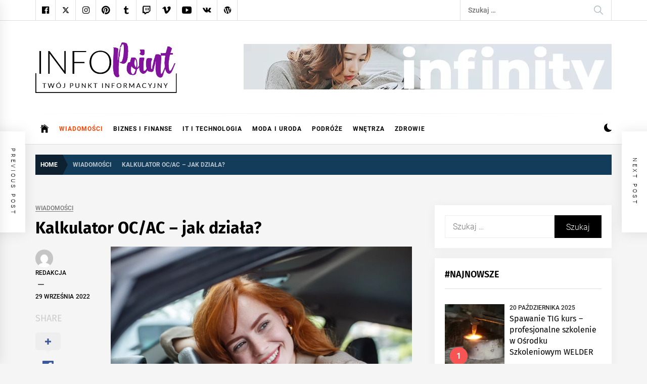

--- FILE ---
content_type: text/html; charset=UTF-8
request_url: https://infopoint.pl/kalkulator-oc-ac-jak-dziala/
body_size: 22848
content:
<!DOCTYPE html>
<html lang="pl-PL" prefix="og: https://ogp.me/ns#">
<head>
    <meta charset="UTF-8">
    <meta name="viewport" content="width=device-width, initial-scale=1.0">
    <link rel="profile" href="https://gmpg.org/xfn/11">

    
<!-- Optymalizacja wyszukiwarek według Rank Math - https://rankmath.com/ -->
<title>Kalkulator OC/AC – jak działa? - InfoPoint</title>
<meta name="robots" content="index, follow, max-snippet:-1, max-video-preview:-1, max-image-preview:large"/>
<link rel="canonical" href="https://infopoint.pl/kalkulator-oc-ac-jak-dziala/" />
<meta property="og:locale" content="pl_PL" />
<meta property="og:type" content="article" />
<meta property="og:title" content="Kalkulator OC/AC – jak działa? - InfoPoint" />
<meta property="og:description" content="Dynamiczne tempo życia wpłynęło na szukanie szybkich i łatwych rozwiązań w codziennym funkcjonowaniu. Prostym i ekspresowym narzędziem, które pozwoli zaoszczędzić czas, ale również pieniądze jest kalkulator OC/AC. Jak działa ten dostępny online mechanizm do obliczania ubezpieczeń komunikacyjnych? Czym jest kalkulator OC/AC? Każdy kierowca zobowiązany jest zakupić ubezpieczenie odpowiedzialności cywilnej auta. Może to jednak zrobić w [&hellip;]" />
<meta property="og:url" content="https://infopoint.pl/kalkulator-oc-ac-jak-dziala/" />
<meta property="og:site_name" content="InfoPoint" />
<meta property="article:section" content="Wiadomości" />
<meta property="og:image" content="https://infopoint.pl/wp-content/uploads/2022/09/young-woman-embracing-her-new-car-excited-young-woman-and-her-new-car-indoors-young-and-cheerful-woman-enjoying-new-car-hugging-steering-wheel-sitting-inside.jpg" />
<meta property="og:image:secure_url" content="https://infopoint.pl/wp-content/uploads/2022/09/young-woman-embracing-her-new-car-excited-young-woman-and-her-new-car-indoors-young-and-cheerful-woman-enjoying-new-car-hugging-steering-wheel-sitting-inside.jpg" />
<meta property="og:image:width" content="1280" />
<meta property="og:image:height" content="853" />
<meta property="og:image:alt" content="Kalkulator OC/AC – jak działa?" />
<meta property="og:image:type" content="image/jpeg" />
<meta property="article:published_time" content="2022-09-29T15:37:49+02:00" />
<meta name="twitter:card" content="summary_large_image" />
<meta name="twitter:title" content="Kalkulator OC/AC – jak działa? - InfoPoint" />
<meta name="twitter:description" content="Dynamiczne tempo życia wpłynęło na szukanie szybkich i łatwych rozwiązań w codziennym funkcjonowaniu. Prostym i ekspresowym narzędziem, które pozwoli zaoszczędzić czas, ale również pieniądze jest kalkulator OC/AC. Jak działa ten dostępny online mechanizm do obliczania ubezpieczeń komunikacyjnych? Czym jest kalkulator OC/AC? Każdy kierowca zobowiązany jest zakupić ubezpieczenie odpowiedzialności cywilnej auta. Może to jednak zrobić w [&hellip;]" />
<meta name="twitter:image" content="https://infopoint.pl/wp-content/uploads/2022/09/young-woman-embracing-her-new-car-excited-young-woman-and-her-new-car-indoors-young-and-cheerful-woman-enjoying-new-car-hugging-steering-wheel-sitting-inside.jpg" />
<meta name="twitter:label1" content="Napisane przez" />
<meta name="twitter:data1" content="redakcja" />
<meta name="twitter:label2" content="Czas czytania" />
<meta name="twitter:data2" content="2 minuty" />
<script type="application/ld+json" class="rank-math-schema">{"@context":"https://schema.org","@graph":[{"@type":["Person","Organization"],"@id":"https://infopoint.pl/#person","name":"redakcja","logo":{"@type":"ImageObject","@id":"https://infopoint.pl/#logo","url":"https://infopoint.pl/wp-content/uploads/2020/01/infopoint-logo-black.png","contentUrl":"https://infopoint.pl/wp-content/uploads/2020/01/infopoint-logo-black.png","caption":"redakcja","inLanguage":"pl-PL","width":"507","height":"186"},"image":{"@type":"ImageObject","@id":"https://infopoint.pl/#logo","url":"https://infopoint.pl/wp-content/uploads/2020/01/infopoint-logo-black.png","contentUrl":"https://infopoint.pl/wp-content/uploads/2020/01/infopoint-logo-black.png","caption":"redakcja","inLanguage":"pl-PL","width":"507","height":"186"}},{"@type":"WebSite","@id":"https://infopoint.pl/#website","url":"https://infopoint.pl","name":"redakcja","publisher":{"@id":"https://infopoint.pl/#person"},"inLanguage":"pl-PL"},{"@type":"ImageObject","@id":"https://infopoint.pl/wp-content/uploads/2022/09/young-woman-embracing-her-new-car-excited-young-woman-and-her-new-car-indoors-young-and-cheerful-woman-enjoying-new-car-hugging-steering-wheel-sitting-inside.jpg","url":"https://infopoint.pl/wp-content/uploads/2022/09/young-woman-embracing-her-new-car-excited-young-woman-and-her-new-car-indoors-young-and-cheerful-woman-enjoying-new-car-hugging-steering-wheel-sitting-inside.jpg","width":"1280","height":"853","inLanguage":"pl-PL"},{"@type":"WebPage","@id":"https://infopoint.pl/kalkulator-oc-ac-jak-dziala/#webpage","url":"https://infopoint.pl/kalkulator-oc-ac-jak-dziala/","name":"Kalkulator OC/AC \u2013 jak dzia\u0142a? - InfoPoint","datePublished":"2022-09-29T15:37:49+02:00","dateModified":"2022-09-29T15:37:49+02:00","isPartOf":{"@id":"https://infopoint.pl/#website"},"primaryImageOfPage":{"@id":"https://infopoint.pl/wp-content/uploads/2022/09/young-woman-embracing-her-new-car-excited-young-woman-and-her-new-car-indoors-young-and-cheerful-woman-enjoying-new-car-hugging-steering-wheel-sitting-inside.jpg"},"inLanguage":"pl-PL"},{"@type":"Person","@id":"https://infopoint.pl/author/redakcja/","name":"redakcja","url":"https://infopoint.pl/author/redakcja/","image":{"@type":"ImageObject","@id":"https://secure.gravatar.com/avatar/d548819df377e374cb1f9e5fb605a348?s=96&amp;d=mm&amp;r=g","url":"https://secure.gravatar.com/avatar/d548819df377e374cb1f9e5fb605a348?s=96&amp;d=mm&amp;r=g","caption":"redakcja","inLanguage":"pl-PL"}},{"@type":"BlogPosting","headline":"Kalkulator OC/AC \u2013 jak dzia\u0142a? - InfoPoint","datePublished":"2022-09-29T15:37:49+02:00","dateModified":"2022-09-29T15:37:49+02:00","author":{"@id":"https://infopoint.pl/author/redakcja/","name":"redakcja"},"publisher":{"@id":"https://infopoint.pl/#person"},"description":"Dynamiczne tempo \u017cycia wp\u0142yn\u0119\u0142o na szukanie szybkich i \u0142atwych rozwi\u0105za\u0144 w codziennym funkcjonowaniu. Prostym i ekspresowym narz\u0119dziem, kt\u00f3re pozwoli zaoszcz\u0119dzi\u0107 czas, ale r\u00f3wnie\u017c pieni\u0105dze jest kalkulator OC/AC. Jak dzia\u0142a ten dost\u0119pny online mechanizm do obliczania ubezpiecze\u0144 komunikacyjnych?","name":"Kalkulator OC/AC \u2013 jak dzia\u0142a? - InfoPoint","@id":"https://infopoint.pl/kalkulator-oc-ac-jak-dziala/#richSnippet","isPartOf":{"@id":"https://infopoint.pl/kalkulator-oc-ac-jak-dziala/#webpage"},"image":{"@id":"https://infopoint.pl/wp-content/uploads/2022/09/young-woman-embracing-her-new-car-excited-young-woman-and-her-new-car-indoors-young-and-cheerful-woman-enjoying-new-car-hugging-steering-wheel-sitting-inside.jpg"},"inLanguage":"pl-PL","mainEntityOfPage":{"@id":"https://infopoint.pl/kalkulator-oc-ac-jak-dziala/#webpage"}}]}</script>
<!-- /Wtyczka Rank Math WordPress SEO -->

<script type="text/javascript">
/* <![CDATA[ */
window._wpemojiSettings = {"baseUrl":"https:\/\/s.w.org\/images\/core\/emoji\/15.0.3\/72x72\/","ext":".png","svgUrl":"https:\/\/s.w.org\/images\/core\/emoji\/15.0.3\/svg\/","svgExt":".svg","source":{"concatemoji":"https:\/\/infopoint.pl\/wp-includes\/js\/wp-emoji-release.min.js?ver=6.5.7"}};
/*! This file is auto-generated */
!function(i,n){var o,s,e;function c(e){try{var t={supportTests:e,timestamp:(new Date).valueOf()};sessionStorage.setItem(o,JSON.stringify(t))}catch(e){}}function p(e,t,n){e.clearRect(0,0,e.canvas.width,e.canvas.height),e.fillText(t,0,0);var t=new Uint32Array(e.getImageData(0,0,e.canvas.width,e.canvas.height).data),r=(e.clearRect(0,0,e.canvas.width,e.canvas.height),e.fillText(n,0,0),new Uint32Array(e.getImageData(0,0,e.canvas.width,e.canvas.height).data));return t.every(function(e,t){return e===r[t]})}function u(e,t,n){switch(t){case"flag":return n(e,"\ud83c\udff3\ufe0f\u200d\u26a7\ufe0f","\ud83c\udff3\ufe0f\u200b\u26a7\ufe0f")?!1:!n(e,"\ud83c\uddfa\ud83c\uddf3","\ud83c\uddfa\u200b\ud83c\uddf3")&&!n(e,"\ud83c\udff4\udb40\udc67\udb40\udc62\udb40\udc65\udb40\udc6e\udb40\udc67\udb40\udc7f","\ud83c\udff4\u200b\udb40\udc67\u200b\udb40\udc62\u200b\udb40\udc65\u200b\udb40\udc6e\u200b\udb40\udc67\u200b\udb40\udc7f");case"emoji":return!n(e,"\ud83d\udc26\u200d\u2b1b","\ud83d\udc26\u200b\u2b1b")}return!1}function f(e,t,n){var r="undefined"!=typeof WorkerGlobalScope&&self instanceof WorkerGlobalScope?new OffscreenCanvas(300,150):i.createElement("canvas"),a=r.getContext("2d",{willReadFrequently:!0}),o=(a.textBaseline="top",a.font="600 32px Arial",{});return e.forEach(function(e){o[e]=t(a,e,n)}),o}function t(e){var t=i.createElement("script");t.src=e,t.defer=!0,i.head.appendChild(t)}"undefined"!=typeof Promise&&(o="wpEmojiSettingsSupports",s=["flag","emoji"],n.supports={everything:!0,everythingExceptFlag:!0},e=new Promise(function(e){i.addEventListener("DOMContentLoaded",e,{once:!0})}),new Promise(function(t){var n=function(){try{var e=JSON.parse(sessionStorage.getItem(o));if("object"==typeof e&&"number"==typeof e.timestamp&&(new Date).valueOf()<e.timestamp+604800&&"object"==typeof e.supportTests)return e.supportTests}catch(e){}return null}();if(!n){if("undefined"!=typeof Worker&&"undefined"!=typeof OffscreenCanvas&&"undefined"!=typeof URL&&URL.createObjectURL&&"undefined"!=typeof Blob)try{var e="postMessage("+f.toString()+"("+[JSON.stringify(s),u.toString(),p.toString()].join(",")+"));",r=new Blob([e],{type:"text/javascript"}),a=new Worker(URL.createObjectURL(r),{name:"wpTestEmojiSupports"});return void(a.onmessage=function(e){c(n=e.data),a.terminate(),t(n)})}catch(e){}c(n=f(s,u,p))}t(n)}).then(function(e){for(var t in e)n.supports[t]=e[t],n.supports.everything=n.supports.everything&&n.supports[t],"flag"!==t&&(n.supports.everythingExceptFlag=n.supports.everythingExceptFlag&&n.supports[t]);n.supports.everythingExceptFlag=n.supports.everythingExceptFlag&&!n.supports.flag,n.DOMReady=!1,n.readyCallback=function(){n.DOMReady=!0}}).then(function(){return e}).then(function(){var e;n.supports.everything||(n.readyCallback(),(e=n.source||{}).concatemoji?t(e.concatemoji):e.wpemoji&&e.twemoji&&(t(e.twemoji),t(e.wpemoji)))}))}((window,document),window._wpemojiSettings);
/* ]]> */
</script>
<style id='wp-emoji-styles-inline-css' type='text/css'>

	img.wp-smiley, img.emoji {
		display: inline !important;
		border: none !important;
		box-shadow: none !important;
		height: 1em !important;
		width: 1em !important;
		margin: 0 0.07em !important;
		vertical-align: -0.1em !important;
		background: none !important;
		padding: 0 !important;
	}
</style>
<link rel='stylesheet' id='wp-block-library-css' href='https://infopoint.pl/wp-includes/css/dist/block-library/style.min.css?ver=6.5.7' type='text/css' media='all' />
<style id='wp-block-library-theme-inline-css' type='text/css'>
.wp-block-audio figcaption{color:#555;font-size:13px;text-align:center}.is-dark-theme .wp-block-audio figcaption{color:#ffffffa6}.wp-block-audio{margin:0 0 1em}.wp-block-code{border:1px solid #ccc;border-radius:4px;font-family:Menlo,Consolas,monaco,monospace;padding:.8em 1em}.wp-block-embed figcaption{color:#555;font-size:13px;text-align:center}.is-dark-theme .wp-block-embed figcaption{color:#ffffffa6}.wp-block-embed{margin:0 0 1em}.blocks-gallery-caption{color:#555;font-size:13px;text-align:center}.is-dark-theme .blocks-gallery-caption{color:#ffffffa6}.wp-block-image figcaption{color:#555;font-size:13px;text-align:center}.is-dark-theme .wp-block-image figcaption{color:#ffffffa6}.wp-block-image{margin:0 0 1em}.wp-block-pullquote{border-bottom:4px solid;border-top:4px solid;color:currentColor;margin-bottom:1.75em}.wp-block-pullquote cite,.wp-block-pullquote footer,.wp-block-pullquote__citation{color:currentColor;font-size:.8125em;font-style:normal;text-transform:uppercase}.wp-block-quote{border-left:.25em solid;margin:0 0 1.75em;padding-left:1em}.wp-block-quote cite,.wp-block-quote footer{color:currentColor;font-size:.8125em;font-style:normal;position:relative}.wp-block-quote.has-text-align-right{border-left:none;border-right:.25em solid;padding-left:0;padding-right:1em}.wp-block-quote.has-text-align-center{border:none;padding-left:0}.wp-block-quote.is-large,.wp-block-quote.is-style-large,.wp-block-quote.is-style-plain{border:none}.wp-block-search .wp-block-search__label{font-weight:700}.wp-block-search__button{border:1px solid #ccc;padding:.375em .625em}:where(.wp-block-group.has-background){padding:1.25em 2.375em}.wp-block-separator.has-css-opacity{opacity:.4}.wp-block-separator{border:none;border-bottom:2px solid;margin-left:auto;margin-right:auto}.wp-block-separator.has-alpha-channel-opacity{opacity:1}.wp-block-separator:not(.is-style-wide):not(.is-style-dots){width:100px}.wp-block-separator.has-background:not(.is-style-dots){border-bottom:none;height:1px}.wp-block-separator.has-background:not(.is-style-wide):not(.is-style-dots){height:2px}.wp-block-table{margin:0 0 1em}.wp-block-table td,.wp-block-table th{word-break:normal}.wp-block-table figcaption{color:#555;font-size:13px;text-align:center}.is-dark-theme .wp-block-table figcaption{color:#ffffffa6}.wp-block-video figcaption{color:#555;font-size:13px;text-align:center}.is-dark-theme .wp-block-video figcaption{color:#ffffffa6}.wp-block-video{margin:0 0 1em}.wp-block-template-part.has-background{margin-bottom:0;margin-top:0;padding:1.25em 2.375em}
</style>
<style id='rank-math-toc-block-style-inline-css' type='text/css'>
.wp-block-rank-math-toc-block nav ol{counter-reset:item}.wp-block-rank-math-toc-block nav ol li{display:block}.wp-block-rank-math-toc-block nav ol li:before{content:counters(item, ".") ". ";counter-increment:item}

</style>
<style id='classic-theme-styles-inline-css' type='text/css'>
/*! This file is auto-generated */
.wp-block-button__link{color:#fff;background-color:#32373c;border-radius:9999px;box-shadow:none;text-decoration:none;padding:calc(.667em + 2px) calc(1.333em + 2px);font-size:1.125em}.wp-block-file__button{background:#32373c;color:#fff;text-decoration:none}
</style>
<style id='global-styles-inline-css' type='text/css'>
body{--wp--preset--color--black: #000000;--wp--preset--color--cyan-bluish-gray: #abb8c3;--wp--preset--color--white: #ffffff;--wp--preset--color--pale-pink: #f78da7;--wp--preset--color--vivid-red: #cf2e2e;--wp--preset--color--luminous-vivid-orange: #ff6900;--wp--preset--color--luminous-vivid-amber: #fcb900;--wp--preset--color--light-green-cyan: #7bdcb5;--wp--preset--color--vivid-green-cyan: #00d084;--wp--preset--color--pale-cyan-blue: #8ed1fc;--wp--preset--color--vivid-cyan-blue: #0693e3;--wp--preset--color--vivid-purple: #9b51e0;--wp--preset--gradient--vivid-cyan-blue-to-vivid-purple: linear-gradient(135deg,rgba(6,147,227,1) 0%,rgb(155,81,224) 100%);--wp--preset--gradient--light-green-cyan-to-vivid-green-cyan: linear-gradient(135deg,rgb(122,220,180) 0%,rgb(0,208,130) 100%);--wp--preset--gradient--luminous-vivid-amber-to-luminous-vivid-orange: linear-gradient(135deg,rgba(252,185,0,1) 0%,rgba(255,105,0,1) 100%);--wp--preset--gradient--luminous-vivid-orange-to-vivid-red: linear-gradient(135deg,rgba(255,105,0,1) 0%,rgb(207,46,46) 100%);--wp--preset--gradient--very-light-gray-to-cyan-bluish-gray: linear-gradient(135deg,rgb(238,238,238) 0%,rgb(169,184,195) 100%);--wp--preset--gradient--cool-to-warm-spectrum: linear-gradient(135deg,rgb(74,234,220) 0%,rgb(151,120,209) 20%,rgb(207,42,186) 40%,rgb(238,44,130) 60%,rgb(251,105,98) 80%,rgb(254,248,76) 100%);--wp--preset--gradient--blush-light-purple: linear-gradient(135deg,rgb(255,206,236) 0%,rgb(152,150,240) 100%);--wp--preset--gradient--blush-bordeaux: linear-gradient(135deg,rgb(254,205,165) 0%,rgb(254,45,45) 50%,rgb(107,0,62) 100%);--wp--preset--gradient--luminous-dusk: linear-gradient(135deg,rgb(255,203,112) 0%,rgb(199,81,192) 50%,rgb(65,88,208) 100%);--wp--preset--gradient--pale-ocean: linear-gradient(135deg,rgb(255,245,203) 0%,rgb(182,227,212) 50%,rgb(51,167,181) 100%);--wp--preset--gradient--electric-grass: linear-gradient(135deg,rgb(202,248,128) 0%,rgb(113,206,126) 100%);--wp--preset--gradient--midnight: linear-gradient(135deg,rgb(2,3,129) 0%,rgb(40,116,252) 100%);--wp--preset--font-size--small: 13px;--wp--preset--font-size--medium: 20px;--wp--preset--font-size--large: 36px;--wp--preset--font-size--x-large: 42px;--wp--preset--spacing--20: 0.44rem;--wp--preset--spacing--30: 0.67rem;--wp--preset--spacing--40: 1rem;--wp--preset--spacing--50: 1.5rem;--wp--preset--spacing--60: 2.25rem;--wp--preset--spacing--70: 3.38rem;--wp--preset--spacing--80: 5.06rem;--wp--preset--shadow--natural: 6px 6px 9px rgba(0, 0, 0, 0.2);--wp--preset--shadow--deep: 12px 12px 50px rgba(0, 0, 0, 0.4);--wp--preset--shadow--sharp: 6px 6px 0px rgba(0, 0, 0, 0.2);--wp--preset--shadow--outlined: 6px 6px 0px -3px rgba(255, 255, 255, 1), 6px 6px rgba(0, 0, 0, 1);--wp--preset--shadow--crisp: 6px 6px 0px rgba(0, 0, 0, 1);}:where(.is-layout-flex){gap: 0.5em;}:where(.is-layout-grid){gap: 0.5em;}body .is-layout-flex{display: flex;}body .is-layout-flex{flex-wrap: wrap;align-items: center;}body .is-layout-flex > *{margin: 0;}body .is-layout-grid{display: grid;}body .is-layout-grid > *{margin: 0;}:where(.wp-block-columns.is-layout-flex){gap: 2em;}:where(.wp-block-columns.is-layout-grid){gap: 2em;}:where(.wp-block-post-template.is-layout-flex){gap: 1.25em;}:where(.wp-block-post-template.is-layout-grid){gap: 1.25em;}.has-black-color{color: var(--wp--preset--color--black) !important;}.has-cyan-bluish-gray-color{color: var(--wp--preset--color--cyan-bluish-gray) !important;}.has-white-color{color: var(--wp--preset--color--white) !important;}.has-pale-pink-color{color: var(--wp--preset--color--pale-pink) !important;}.has-vivid-red-color{color: var(--wp--preset--color--vivid-red) !important;}.has-luminous-vivid-orange-color{color: var(--wp--preset--color--luminous-vivid-orange) !important;}.has-luminous-vivid-amber-color{color: var(--wp--preset--color--luminous-vivid-amber) !important;}.has-light-green-cyan-color{color: var(--wp--preset--color--light-green-cyan) !important;}.has-vivid-green-cyan-color{color: var(--wp--preset--color--vivid-green-cyan) !important;}.has-pale-cyan-blue-color{color: var(--wp--preset--color--pale-cyan-blue) !important;}.has-vivid-cyan-blue-color{color: var(--wp--preset--color--vivid-cyan-blue) !important;}.has-vivid-purple-color{color: var(--wp--preset--color--vivid-purple) !important;}.has-black-background-color{background-color: var(--wp--preset--color--black) !important;}.has-cyan-bluish-gray-background-color{background-color: var(--wp--preset--color--cyan-bluish-gray) !important;}.has-white-background-color{background-color: var(--wp--preset--color--white) !important;}.has-pale-pink-background-color{background-color: var(--wp--preset--color--pale-pink) !important;}.has-vivid-red-background-color{background-color: var(--wp--preset--color--vivid-red) !important;}.has-luminous-vivid-orange-background-color{background-color: var(--wp--preset--color--luminous-vivid-orange) !important;}.has-luminous-vivid-amber-background-color{background-color: var(--wp--preset--color--luminous-vivid-amber) !important;}.has-light-green-cyan-background-color{background-color: var(--wp--preset--color--light-green-cyan) !important;}.has-vivid-green-cyan-background-color{background-color: var(--wp--preset--color--vivid-green-cyan) !important;}.has-pale-cyan-blue-background-color{background-color: var(--wp--preset--color--pale-cyan-blue) !important;}.has-vivid-cyan-blue-background-color{background-color: var(--wp--preset--color--vivid-cyan-blue) !important;}.has-vivid-purple-background-color{background-color: var(--wp--preset--color--vivid-purple) !important;}.has-black-border-color{border-color: var(--wp--preset--color--black) !important;}.has-cyan-bluish-gray-border-color{border-color: var(--wp--preset--color--cyan-bluish-gray) !important;}.has-white-border-color{border-color: var(--wp--preset--color--white) !important;}.has-pale-pink-border-color{border-color: var(--wp--preset--color--pale-pink) !important;}.has-vivid-red-border-color{border-color: var(--wp--preset--color--vivid-red) !important;}.has-luminous-vivid-orange-border-color{border-color: var(--wp--preset--color--luminous-vivid-orange) !important;}.has-luminous-vivid-amber-border-color{border-color: var(--wp--preset--color--luminous-vivid-amber) !important;}.has-light-green-cyan-border-color{border-color: var(--wp--preset--color--light-green-cyan) !important;}.has-vivid-green-cyan-border-color{border-color: var(--wp--preset--color--vivid-green-cyan) !important;}.has-pale-cyan-blue-border-color{border-color: var(--wp--preset--color--pale-cyan-blue) !important;}.has-vivid-cyan-blue-border-color{border-color: var(--wp--preset--color--vivid-cyan-blue) !important;}.has-vivid-purple-border-color{border-color: var(--wp--preset--color--vivid-purple) !important;}.has-vivid-cyan-blue-to-vivid-purple-gradient-background{background: var(--wp--preset--gradient--vivid-cyan-blue-to-vivid-purple) !important;}.has-light-green-cyan-to-vivid-green-cyan-gradient-background{background: var(--wp--preset--gradient--light-green-cyan-to-vivid-green-cyan) !important;}.has-luminous-vivid-amber-to-luminous-vivid-orange-gradient-background{background: var(--wp--preset--gradient--luminous-vivid-amber-to-luminous-vivid-orange) !important;}.has-luminous-vivid-orange-to-vivid-red-gradient-background{background: var(--wp--preset--gradient--luminous-vivid-orange-to-vivid-red) !important;}.has-very-light-gray-to-cyan-bluish-gray-gradient-background{background: var(--wp--preset--gradient--very-light-gray-to-cyan-bluish-gray) !important;}.has-cool-to-warm-spectrum-gradient-background{background: var(--wp--preset--gradient--cool-to-warm-spectrum) !important;}.has-blush-light-purple-gradient-background{background: var(--wp--preset--gradient--blush-light-purple) !important;}.has-blush-bordeaux-gradient-background{background: var(--wp--preset--gradient--blush-bordeaux) !important;}.has-luminous-dusk-gradient-background{background: var(--wp--preset--gradient--luminous-dusk) !important;}.has-pale-ocean-gradient-background{background: var(--wp--preset--gradient--pale-ocean) !important;}.has-electric-grass-gradient-background{background: var(--wp--preset--gradient--electric-grass) !important;}.has-midnight-gradient-background{background: var(--wp--preset--gradient--midnight) !important;}.has-small-font-size{font-size: var(--wp--preset--font-size--small) !important;}.has-medium-font-size{font-size: var(--wp--preset--font-size--medium) !important;}.has-large-font-size{font-size: var(--wp--preset--font-size--large) !important;}.has-x-large-font-size{font-size: var(--wp--preset--font-size--x-large) !important;}
.wp-block-navigation a:where(:not(.wp-element-button)){color: inherit;}
:where(.wp-block-post-template.is-layout-flex){gap: 1.25em;}:where(.wp-block-post-template.is-layout-grid){gap: 1.25em;}
:where(.wp-block-columns.is-layout-flex){gap: 2em;}:where(.wp-block-columns.is-layout-grid){gap: 2em;}
.wp-block-pullquote{font-size: 1.5em;line-height: 1.6;}
</style>
<link rel='stylesheet' id='infinity-news-google-fonts-css' href='https://infopoint.pl/wp-content/fonts/e6ad4b682deb12b3173476ab2b90b107.css?ver=1.4.10' type='text/css' media='all' />
<link rel='stylesheet' id='ionicons-css' href='https://infopoint.pl/wp-content/themes/infinity-news/assets/lib/ionicons/css/ionicons.min.css?ver=6.5.7' type='text/css' media='all' />
<link rel='stylesheet' id='slick-css' href='https://infopoint.pl/wp-content/themes/infinity-news/assets/lib/slick/css/slick.min.css?ver=6.5.7' type='text/css' media='all' />
<link rel='stylesheet' id='magnific-popup-css' href='https://infopoint.pl/wp-content/themes/infinity-news/assets/lib/magnific-popup/magnific-popup.css?ver=6.5.7' type='text/css' media='all' />
<link rel='stylesheet' id='sidr-nav-css' href='https://infopoint.pl/wp-content/themes/infinity-news/assets/lib/sidr/css/jquery.sidr.dark.css?ver=6.5.7' type='text/css' media='all' />
<link rel='stylesheet' id='infinity-news-style-css' href='https://infopoint.pl/wp-content/themes/infinity-news/style.css?ver=1.4.10' type='text/css' media='all' />
<style id='infinity-news-style-inline-css' type='text/css'>
.block-title-wrapper .block-title-bg, .block-title-wrapper .title-controls-bg{background: #f5f5f5}
</style>
<link rel='stylesheet' id='booster-extension-social-icons-css' href='https://infopoint.pl/wp-content/plugins/booster-extension/assets/css/social-icons.min.css?ver=6.5.7' type='text/css' media='all' />
<link rel='stylesheet' id='booster-extension-style-css' href='https://infopoint.pl/wp-content/plugins/booster-extension/assets/css/style.css?ver=6.5.7' type='text/css' media='all' />
<script type="text/javascript" src="https://infopoint.pl/wp-includes/js/jquery/jquery.min.js?ver=3.7.1" id="jquery-core-js"></script>
<script type="text/javascript" src="https://infopoint.pl/wp-includes/js/jquery/jquery-migrate.min.js?ver=3.4.1" id="jquery-migrate-js"></script>
<link rel="https://api.w.org/" href="https://infopoint.pl/wp-json/" /><link rel="alternate" type="application/json" href="https://infopoint.pl/wp-json/wp/v2/posts/1490" /><link rel="EditURI" type="application/rsd+xml" title="RSD" href="https://infopoint.pl/xmlrpc.php?rsd" />
<meta name="generator" content="WordPress 6.5.7" />
<link rel='shortlink' href='https://infopoint.pl/?p=1490' />
<link rel="alternate" type="application/json+oembed" href="https://infopoint.pl/wp-json/oembed/1.0/embed?url=https%3A%2F%2Finfopoint.pl%2Fkalkulator-oc-ac-jak-dziala%2F" />
<link rel="alternate" type="text/xml+oembed" href="https://infopoint.pl/wp-json/oembed/1.0/embed?url=https%3A%2F%2Finfopoint.pl%2Fkalkulator-oc-ac-jak-dziala%2F&#038;format=xml" />
<link rel="pingback" href="https://infopoint.pl/xmlrpc.php">		<style type="text/css">
					.site-title,
			.site-description {
				position: absolute;
				clip: rect(1px, 1px, 1px, 1px);
			}
				</style>
		<link rel="icon" href="https://infopoint.pl/wp-content/uploads/2020/01/cropped-infopoint-logo-black-32x32.png" sizes="32x32" />
<link rel="icon" href="https://infopoint.pl/wp-content/uploads/2020/01/cropped-infopoint-logo-black-192x192.png" sizes="192x192" />
<link rel="apple-touch-icon" href="https://infopoint.pl/wp-content/uploads/2020/01/cropped-infopoint-logo-black-180x180.png" />
<meta name="msapplication-TileImage" content="https://infopoint.pl/wp-content/uploads/2020/01/cropped-infopoint-logo-black-270x270.png" />
</head>

<body data-rsssl=1 class="post-template-default single single-post postid-1490 single-format-standard wp-custom-logo wp-embed-responsive booster-extension right-sidebar no-offcanvas">

<div id="page" class="site">
    <a class="skip-link screen-reader-text" href="#content">Skip to content</a>

    
    <header id="masthead" class="site-header " >

        
            <div class="site-topbar hidden-mobile flex-block">
                <div class="wrapper">
                    <div class="topbar-items flex-block-items">

                                                    <div class="social-icons">
                                <div class="menu-social-menu-container"><ul id="social-menu" class=""><li id="menu-item-55" class="menu-item menu-item-type-custom menu-item-object-custom menu-item-55"><a target="_blank" rel="noopener" href="https://www.facebook.com/"><span>Facebook</span></a></li>
<li id="menu-item-56" class="menu-item menu-item-type-custom menu-item-object-custom menu-item-56"><a target="_blank" rel="noopener" href="https://www.twitter.com/"><span>Twitter</span></a></li>
<li id="menu-item-134" class="menu-item menu-item-type-custom menu-item-object-custom menu-item-134"><a target="_blank" rel="noopener" href="https://www.instagram.com/"><span>Instagram</span></a></li>
<li id="menu-item-135" class="menu-item menu-item-type-custom menu-item-object-custom menu-item-135"><a target="_blank" rel="noopener" href="https://www.pinterest.com/"><span>Pinterest</span></a></li>
<li id="menu-item-140" class="menu-item menu-item-type-custom menu-item-object-custom menu-item-140"><a target="_blank" rel="noopener" href="https://www.tumblr.com"><span>Tumblr</span></a></li>
<li id="menu-item-141" class="menu-item menu-item-type-custom menu-item-object-custom menu-item-141"><a target="_blank" rel="noopener" href="https://www.twitch.tv"><span>Twitch</span></a></li>
<li id="menu-item-136" class="menu-item menu-item-type-custom menu-item-object-custom menu-item-136"><a target="_blank" rel="noopener" href="https://www.vimeo.com"><span>Vimeo</span></a></li>
<li id="menu-item-137" class="menu-item menu-item-type-custom menu-item-object-custom menu-item-137"><a target="_blank" rel="noopener" href="https://www.youtube.com/"><span>Youtube</span></a></li>
<li id="menu-item-139" class="menu-item menu-item-type-custom menu-item-object-custom menu-item-139"><a target="_blank" rel="noopener" href="https://www.vk.com"><span>VK</span></a></li>
<li id="menu-item-138" class="menu-item menu-item-type-custom menu-item-object-custom menu-item-138"><a target="_blank" rel="noopener" href="https://wordpress.org/"><span>WordPress</span></a></li>
</ul></div>                            </div>
                        
                                                    <div class="search-bar">
                                <form role="search" method="get" class="search-form" action="https://infopoint.pl/">
				<label>
					<span class="screen-reader-text">Szukaj:</span>
					<input type="search" class="search-field" placeholder="Szukaj &hellip;" value="" name="s" />
				</label>
				<input type="submit" class="search-submit" value="Szukaj" />
			</form>                            </div>
                        
                    </div>

                </div>
            </div>
        
        
        <div class="site-middlebar flex-block twp-align-left">
            <div class="wrapper">
                <div class="middlebar-items flex-block-items">
                    
                    <div class="site-branding">
                        <a href="https://infopoint.pl/" class="custom-logo-link" rel="home"><img width="507" height="186" src="https://infopoint.pl/wp-content/uploads/2020/01/infopoint-logo-black.png" class="custom-logo" alt="InfoPoint" decoding="async" fetchpriority="high" srcset="https://infopoint.pl/wp-content/uploads/2020/01/infopoint-logo-black.png 507w, https://infopoint.pl/wp-content/uploads/2020/01/infopoint-logo-black-300x110.png 300w" sizes="(max-width: 507px) 100vw, 507px" /></a>                            <a href="https://infopoint.pl/" class="custom-logo-link custom-logo-link-dark" rel="home">
                                <img src="https://infopoint.pl/wp-content/uploads/2020/01/infopoint-logo-white.png" class="custom-logo" alt="InfoPoint">
                            </a>
                                                    <p class="site-title">
                                <a href="https://infopoint.pl/" rel="home">InfoPoint</a>
                            </p>
                                                    <p class="site-description">
                               <span>Twoje miejsce w świecie informacji</span>
                            </p>
                                            </div><!-- .site-branding -->

                                            <div class="site-header-banner">
                                                            <img src="https://infopoint.pl/wp-content/uploads/2019/07/twp-header-banner.png" title="Header Advertise" alt="Header Advertise">
                                                    </div>
                    
                </div>
            </div>
        </div>
        <nav id="site-navigation" class="main-navigation">
            <div class="wrapper">
                <div class="navigation-area">
                    
                    <div class="toggle-menu" aria-controls="primary-menu" aria-expanded="false">
                        <a class="offcanvas-toggle" href="#">
                            <div class="trigger-icon">
                               <span class="menu-label">
                                    Menu                                </span>
                            </div>
                        </a>
                    </div>

                    <div class="menu"><ul id="primary-menu" class="menu"><li class="brand-home"><a title="Home" href="https://infopoint.pl"><span class='icon ion-ios-home'></span></a></li><li id="menu-item-413" class="menu-item menu-item-type-taxonomy menu-item-object-category current-post-ancestor current-menu-parent current-post-parent menu-item-413"><a href="https://infopoint.pl/wiadomosci/">Wiadomości</a></li>
<li id="menu-item-409" class="menu-item menu-item-type-taxonomy menu-item-object-category menu-item-409"><a href="https://infopoint.pl/biznes-i-finanse/">Biznes i finanse</a></li>
<li id="menu-item-410" class="menu-item menu-item-type-taxonomy menu-item-object-category menu-item-410"><a href="https://infopoint.pl/it-i-technologia/">IT i technologia</a></li>
<li id="menu-item-411" class="menu-item menu-item-type-taxonomy menu-item-object-category menu-item-411"><a href="https://infopoint.pl/moda-i-uroda/">Moda i uroda</a></li>
<li id="menu-item-412" class="menu-item menu-item-type-taxonomy menu-item-object-category menu-item-412"><a href="https://infopoint.pl/podroze/">Podróże</a></li>
<li id="menu-item-414" class="menu-item menu-item-type-taxonomy menu-item-object-category menu-item-414"><a href="https://infopoint.pl/wnetrza/">Wnętrza</a></li>
<li id="menu-item-415" class="menu-item menu-item-type-taxonomy menu-item-object-category menu-item-415"><a href="https://infopoint.pl/zdrowie/">Zdrowie</a></li>
</ul></div>
                    <div class="nav-right">

                                                    
                            <div class="twp-color-scheme">
                                <div id="night-mode">
                                    <a role="button" href="#" class="colour-switcher-btn">
                                        <span class="twp-toggle-tooltip"><span class="twp-tooltip-wrapper"></span></span> <i class=""></i>
                                    </a>
                                </div>
                            </div>

                        
                                            </div>

                </div>
            </div>
        </nav><!-- #site-navigation -->
    </header><!-- #masthead -->

    
        <div class="twp-inner-banner">
            <div class="wrapper">

                <nav role="navigation" aria-label="Breadcrumbs" class="breadcrumb-trail breadcrumbs" itemprop="breadcrumb"><ul class="trail-items" itemscope itemtype="http://schema.org/BreadcrumbList"><meta name="numberOfItems" content="3" /><meta name="itemListOrder" content="Ascending" /><li itemprop="itemListElement" itemscope itemtype="http://schema.org/ListItem" class="trail-item trail-begin"><a href="https://infopoint.pl/" rel="home" itemprop="item"><span itemprop="name">Home</span></a><meta itemprop="position" content="1" /></li><li itemprop="itemListElement" itemscope itemtype="http://schema.org/ListItem" class="trail-item"><a href="https://infopoint.pl/wiadomosci/" itemprop="item"><span itemprop="name">Wiadomości</span></a><meta itemprop="position" content="2" /></li><li itemprop="itemListElement" itemscope itemtype="http://schema.org/ListItem" class="trail-item trail-end"><a href="https://infopoint.pl/kalkulator-oc-ac-jak-dziala/" itemprop="item"><span itemprop="name">Kalkulator OC/AC – jak działa?</span></a><meta itemprop="position" content="3" /></li></ul></nav>
                
                    
                    
            </div>
        </div>
    
            <div id="content" class="site-content">
    
    <div id="primary" class="content-area">

    
            <div class="twp-banner-details">

                <div class="entry-meta entry-meta-category">
								<a class="twp_cat_wiadomosci" href="https://infopoint.pl/wiadomosci/" rel="category tag">Wiadomości</a>

							</div><header class="entry-header"><h1 class="entry-title entry-title-full">Kalkulator OC/AC – jak działa?</h1></header>
            </div>

            <main id="main" class="site-main">

                
<article id="post-1490" class="post-1490 post type-post status-publish format-standard has-post-thumbnail hentry category-wiadomosci" >

			
		<div class="article-details single-article-details">
			
							<div class="twp-single-affix">

					<div class="entry-meta">
			            <span class="author-img"><img alt='' src='https://secure.gravatar.com/avatar/d548819df377e374cb1f9e5fb605a348?s=96&#038;d=mm&#038;r=g' srcset='https://secure.gravatar.com/avatar/d548819df377e374cb1f9e5fb605a348?s=192&#038;d=mm&#038;r=g 2x' class='avatar avatar-96 photo avatar-img' height='96' width='96' decoding='async'/></span><span class="byline"> <a class="url fn n" href="https://infopoint.pl/author/redakcja/">redakcja</a></span><span class='sep-date-author'><i class='ion ion-ios-remove'></i></span><span class="posted-on"><a href="https://infopoint.pl/2022/09/29/" rel="bookmark"><time class="entry-date published updated" datetime="2022-09-29T15:37:49+02:00">29 września 2022</time></a></span>		            </div>

		            

		<div class=" twp-social-share  booster-clear">

						    <header class="twp-plugin-title twp-share-title">
			        <h2>Share</h2>
			    </header>
			
		    <div class="twp-share-container">
				<div class="twp-social-icons twp-social-facebook">										<a class="twp-icon-holder" rel="nofollow"  onclick="twp_be_popup_new_window( event,'https://www.facebook.com/sharer/sharer.php?u=https://infopoint.pl/kalkulator-oc-ac-jak-dziala/'); "  href="https://www.facebook.com/sharer/sharer.php?u=https://infopoint.pl/kalkulator-oc-ac-jak-dziala/" >
			                                <span class="twp-social-count"><span class="booster-svg-icon"><svg class="booster-svg" aria-hidden="true" role="img" focusable="false" viewBox="0 0 24 24" xmlns="http://www.w3.org/2000/svg" width="24" height="24"><path fill="currentColor" d="M 23.25 9 L 15 9 L 15 0.75 C 15 0.335938 14.664062 0 14.25 0 L 9.75 0 C 9.335938 0 9 0.335938 9 0.75 L 9 9 L 0.75 9 C 0.335938 9 0 9.335938 0 9.75 L 0 14.25 C 0 14.664062 0.335938 15 0.75 15 L 9 15 L 9 23.25 C 9 23.664062 9.335938 24 9.75 24 L 14.25 24 C 14.664062 24 15 23.664062 15 23.25 L 15 15 L 23.25 15 C 23.664062 15 24 14.664062 24 14.25 L 24 9.75 C 24 9.335938 23.664062 9 23.25 9 Z M 23.25 9" /></svg></span></span>												<span class="twp-share-media">

													<span class="twp-share-label">
                                                        <span class="booster-svg-icon"><svg class="booster-svg" aria-hidden="true" role="img" focusable="false" viewBox="0 0 24 24" xmlns="http://www.w3.org/2000/svg" width="24" height="24"><path fill="currentColor" d="M22.675 0h-21.35c-.732 0-1.325.593-1.325 1.325v21.351c0 .731.593 1.324 1.325 1.324h11.495v-9.294h-3.128v-3.622h3.128v-2.671c0-3.1 1.893-4.788 4.659-4.788 1.325 0 2.463.099 2.795.143v3.24l-1.918.001c-1.504 0-1.795.715-1.795 1.763v2.313h3.587l-.467 3.622h-3.12v9.293h6.116c.73 0 1.323-.593 1.323-1.325v-21.35c0-.732-.593-1.325-1.325-1.325z" /></svg></span>
				                                        <span class="twp-label-title">
				                                            Facebook				                                        </span>
				                                    </span>
												</span>
																					</a>
									</div><div class="twp-social-icons twp-social-twitter">										<a class="twp-icon-holder" rel="nofollow"  onclick="twp_be_popup_new_window( event,'https://twitter.com/intent/tweet?text=Kalkulator%20OC/AC%20–%20jak%20działa?&#038;url=https://infopoint.pl/kalkulator-oc-ac-jak-dziala/'); "  href="https://twitter.com/intent/tweet?text=Kalkulator%20OC/AC%20–%20jak%20działa?&#038;url=https://infopoint.pl/kalkulator-oc-ac-jak-dziala/" >
			                                <span class="twp-social-count"><span class="booster-svg-icon"><svg class="booster-svg" aria-hidden="true" role="img" focusable="false" viewBox="0 0 24 24" xmlns="http://www.w3.org/2000/svg" width="24" height="24"><path fill="currentColor" d="M 23.25 9 L 15 9 L 15 0.75 C 15 0.335938 14.664062 0 14.25 0 L 9.75 0 C 9.335938 0 9 0.335938 9 0.75 L 9 9 L 0.75 9 C 0.335938 9 0 9.335938 0 9.75 L 0 14.25 C 0 14.664062 0.335938 15 0.75 15 L 9 15 L 9 23.25 C 9 23.664062 9.335938 24 9.75 24 L 14.25 24 C 14.664062 24 15 23.664062 15 23.25 L 15 15 L 23.25 15 C 23.664062 15 24 14.664062 24 14.25 L 24 9.75 C 24 9.335938 23.664062 9 23.25 9 Z M 23.25 9" /></svg></span></span>												<span class="twp-share-media">
													<span class="twp-share-label">
                                                        <span class="booster-svg-icon"><svg class="booster-svg" aria-hidden="true" role="img" focusable="false" viewBox="0 0 24 24" xmlns="http://www.w3.org/2000/svg" width="24" height="24"><path fill="currentColor" d="M18.244 2.25h3.308l-7.227 8.26 8.502 11.24H16.17l-5.214-6.817L4.99 21.75H1.68l7.73-8.835L1.254 2.25H8.08l4.713 6.231zm-1.161 17.52h1.833L7.084 4.126H5.117z"></path></svg></span>
				                                        <span class="twp-label-title">
				                                            Twitter				                                        </span>
												    </span>
												</span>
																					</a>
									</div><div class="twp-social-icons twp-social-pinterest">										<a class="twp-icon-holder" rel="nofollow" href="javascript:twp_be_pinterest()">
											<span class="twp-social-count"><span class="booster-svg-icon"><svg class="booster-svg" aria-hidden="true" role="img" focusable="false" viewBox="0 0 24 24" xmlns="http://www.w3.org/2000/svg" width="24" height="24"><path fill="currentColor" d="M 23.25 9 L 15 9 L 15 0.75 C 15 0.335938 14.664062 0 14.25 0 L 9.75 0 C 9.335938 0 9 0.335938 9 0.75 L 9 9 L 0.75 9 C 0.335938 9 0 9.335938 0 9.75 L 0 14.25 C 0 14.664062 0.335938 15 0.75 15 L 9 15 L 9 23.25 C 9 23.664062 9.335938 24 9.75 24 L 14.25 24 C 14.664062 24 15 23.664062 15 23.25 L 15 15 L 23.25 15 C 23.664062 15 24 14.664062 24 14.25 L 24 9.75 C 24 9.335938 23.664062 9 23.25 9 Z M 23.25 9" /></svg></span></span>				                                <span class="twp-share-media">
													<span class="twp-share-label">
                                                        <span class="booster-svg-icon"><svg class="booster-svg" aria-hidden="true" role="img" focusable="false" viewBox="0 0 24 24" xmlns="http://www.w3.org/2000/svg" width="24" height="24"><path fill="currentColor" d="M12.289,2C6.617,2,3.606,5.648,3.606,9.622c0,1.846,1.025,4.146,2.666,4.878c0.25,0.111,0.381,0.063,0.439-0.169 c0.044-0.175,0.267-1.029,0.365-1.428c0.032-0.128,0.017-0.237-0.091-0.362C6.445,11.911,6.01,10.75,6.01,9.668 c0-2.777,2.194-5.464,5.933-5.464c3.23,0,5.49,2.108,5.49,5.122c0,3.407-1.794,5.768-4.13,5.768c-1.291,0-2.257-1.021-1.948-2.277 c0.372-1.495,1.089-3.112,1.089-4.191c0-0.967-0.542-1.775-1.663-1.775c-1.319,0-2.379,1.309-2.379,3.059 c0,1.115,0.394,1.869,0.394,1.869s-1.302,5.279-1.54,6.261c-0.405,1.666,0.053,4.368,0.094,4.604 c0.021,0.126,0.167,0.169,0.25,0.063c0.129-0.165,1.699-2.419,2.142-4.051c0.158-0.59,0.817-2.995,0.817-2.995 c0.43,0.784,1.681,1.446,3.013,1.446c3.963,0,6.822-3.494,6.822-7.833C20.394,5.112,16.849,2,12.289,2"></path></svg></span>
				                                        <span class="twp-label-title">
				                                            Pinterest				                                        </span>
				                                    </span>
												</span>
																					</a>
									</div><div class="twp-social-icons twp-social-linkedin">										<a class="twp-icon-holder" rel="nofollow"  onclick="twp_be_popup_new_window( event,'http://www.linkedin.com/shareArticle?mini=true&#038;title=Kalkulator%20OC/AC%20–%20jak%20działa?&#038;url=http://opensharecount.com/count.json?url=https://infopoint.pl/kalkulator-oc-ac-jak-dziala/'); "  href="http://www.linkedin.com/shareArticle?mini=true&#038;title=Kalkulator%20OC/AC%20–%20jak%20działa?&#038;url=http://opensharecount.com/count.json?url=https://infopoint.pl/kalkulator-oc-ac-jak-dziala/" >
																							<span class="twp-share-media">
				                                    <span class="share-media-nocount">
													    <svg class="booster-svg" aria-hidden="true" role="img" focusable="false" viewBox="0 0 24 24" xmlns="http://www.w3.org/2000/svg" width="24" height="24"><path fill="currentColor" d="M19.7,3H4.3C3.582,3,3,3.582,3,4.3v15.4C3,20.418,3.582,21,4.3,21h15.4c0.718,0,1.3-0.582,1.3-1.3V4.3 C21,3.582,20.418,3,19.7,3z M8.339,18.338H5.667v-8.59h2.672V18.338z M7.004,8.574c-0.857,0-1.549-0.694-1.549-1.548 c0-0.855,0.691-1.548,1.549-1.548c0.854,0,1.547,0.694,1.547,1.548C8.551,7.881,7.858,8.574,7.004,8.574z M18.339,18.338h-2.669 v-4.177c0-0.996-0.017-2.278-1.387-2.278c-1.389,0-1.601,1.086-1.601,2.206v4.249h-2.667v-8.59h2.559v1.174h0.037 c0.356-0.675,1.227-1.387,2.526-1.387c2.703,0,3.203,1.779,3.203,4.092V18.338z"></path></svg>				                                    </span>
													<span class="twp-share-label twp-label-title">
				                                        LinkedIn				                                    </span>
												</span>
																					</a>
										</div>			</div>
		</div>

	
		        </div><!-- .entry-meta -->
		    
		    <div class="twp-post-content">

		    	
			<div class="post-thumbnail">
				<img width="1280" height="853" src="https://infopoint.pl/wp-content/uploads/2022/09/young-woman-embracing-her-new-car-excited-young-woman-and-her-new-car-indoors-young-and-cheerful-woman-enjoying-new-car-hugging-steering-wheel-sitting-inside.jpg" class="attachment-post-thumbnail size-post-thumbnail wp-post-image" alt="" decoding="async" srcset="https://infopoint.pl/wp-content/uploads/2022/09/young-woman-embracing-her-new-car-excited-young-woman-and-her-new-car-indoors-young-and-cheerful-woman-enjoying-new-car-hugging-steering-wheel-sitting-inside.jpg 1280w, https://infopoint.pl/wp-content/uploads/2022/09/young-woman-embracing-her-new-car-excited-young-woman-and-her-new-car-indoors-young-and-cheerful-woman-enjoying-new-car-hugging-steering-wheel-sitting-inside-300x200.jpg 300w, https://infopoint.pl/wp-content/uploads/2022/09/young-woman-embracing-her-new-car-excited-young-woman-and-her-new-car-indoors-young-and-cheerful-woman-enjoying-new-car-hugging-steering-wheel-sitting-inside-1024x682.jpg 1024w, https://infopoint.pl/wp-content/uploads/2022/09/young-woman-embracing-her-new-car-excited-young-woman-and-her-new-car-indoors-young-and-cheerful-woman-enjoying-new-car-hugging-steering-wheel-sitting-inside-768x512.jpg 768w" sizes="(max-width: 1280px) 100vw, 1280px" />			</div><!-- .post-thumbnail -->

		
				
				<div class="entry-content">
					
			<div class="twp-like-dislike-button twp-like-dislike-thumb">

				
				<span data-id="1490" id="twp-post-like" class="twp-post-like-dislike can-like">
		            <img src="https://infopoint.pl/wp-content/plugins/booster-extension//assets/icon/thumbs-up.svg" />		        </span>

				<span class="twp-like-count">
		            0		        </span>

				
				<span data-id="1490" id="twp-post-dislike" class="twp-post-like-dislike can-dislike ">
		            <img src="https://infopoint.pl/wp-content/plugins/booster-extension//assets/icon/thumbs-down.svg" />		            
		        </span>

				<span class="twp-dislike-count">
		            0		        </span>

			</div>

		<div class='booster-block booster-read-block'>
                <div class="twp-read-time">
                	<i class="booster-icon twp-clock"></i> <span>Read Time:</span>1 Minute, 41 Second                </div>

            </div><p><strong>Dynamiczne tempo życia wpłynęło na szukanie szybkich i łatwych rozwiązań w codziennym funkcjonowaniu. Prostym i ekspresowym narzędziem, które pozwoli zaoszczędzić czas, ale również pieniądze jest kalkulator OC/AC. Jak działa ten dostępny online mechanizm do obliczania ubezpieczeń komunikacyjnych?</strong></p>
<h2>Czym jest kalkulator OC/AC?</h2>
<p>Każdy kierowca zobowiązany jest zakupić ubezpieczenie odpowiedzialności cywilnej auta. Może to jednak zrobić w różny sposób. Na przykład skorzystać z pomocy agenta zajmującego się polisami, odwiedzić placówkę towarzystwa ubezpieczeniowego lub wybrać najłatwiejszy i najtańszy sposób, a mianowicie użyć narzędzia do wyliczenia składki online. Dzięki <a href="https://punkta.pl/ubezpieczenie-oc-ac/kalkulator-oc-ac" target="_blank" rel="noopener">kalkulatorowi OC/AC</a> można obliczyć cenę składki ubezpieczenia samochodu i dokonać wszystkich formalności związanych z kupnem polisy, nie wychodząc z domu.</p>
<p>&nbsp;</p>
<p>Mechanizm online pozwala szybko połączyć się z systemami firm ubezpieczeniowych. Co więcej, kalkulator zestawia ze sobą oferty różnych towarzystw ubezpieczeniowych, dzięki czemu można obiektywnie wybrać najlepszą propozycję. W zależności od wymagań interesanta może on zdecydować się na podstawowy lub rozszerzony pakiet ubezpieczenia. Dodatkowo kalkulator OC/AC jest całkowicie darmowym narzędziem online, które nie pobiera prowizji od kupującego.</p>
<h2>Jak skorzystać z kalkulatora OC/AC?</h2>
<p>Aby skorzystać z kalkulatora OC/AC, wystarczy przygotować dowód rejestracyjny samochodu wraz z prawem jazdy. Są to niezbędne dokumenty, które będą przydatne w procesie wypełniania danych w formularzach online. Gdy uzupełni się kwestionariusz i odpowie na pytania zadane przez system, można zapoznać się z licznymi ofertami od najpopularniejszych firm ubezpieczeniowych w kraju. Ostatni krok to wybór określonego ubezpieczenia.</p>
<h2>Kalkulator OC/AC – dodatkowe ubezpieczenia</h2>
<p>Tego typu kalkulator jest wielozadaniowym narzędziem, które kompleksowo ubezpiecza nie tylko pojazdy mechaniczne, ale również osoby fizyczne. Przykładem takiej polisy jest NNW, czyli ochrona od Następstw Nieszczęśliwych Wypadków. Takie ubezpieczenie zapewnia dodatkowe pieniądze na leczenie i rekonwalescencję osób poszkodowanych w wypadkach drogowych.</p>
<p>&nbsp;</p>
<p>Oprócz rozszerzonego ubezpieczenia dla kierowców istnieje możliwość wykupienia świadczenia protekcyjnego dla samochodu. Oferta kalkulatora posiada opcję wyboru ubezpieczenia assistance. Jest ono przydatne, gdy auto zatrzyma się na drodze z powodu awarii. W takiej sytuacji ubezpieczyciel zapewnia pomoc mechanika na miejscu lub odholowuje pojazd do pobliskiego warsztatu. Do pakietu OC/AC można również dołączyć ubezpieczenie szyb, opon oraz ochrony prawnej.</p>
<p>&nbsp;</p>
            
            <div class="booster-block booster-author-block">
                <div class="be-author-details layout-square align-left">
                    <div class="be-author-wrapper">
                        <div class="booster-row">
                            <div class="booster-column booster-column-two booster-column-mobile">
                                <div class="be-author-image">
                                    <img alt='' src='https://secure.gravatar.com/avatar/d548819df377e374cb1f9e5fb605a348?s=400&#038;d=mm&#038;r=g' class='avatar avatar-400 photo avatar-img' height='400' width='400' />                                </div>
                            </div>
                            <div class="booster-column booster-column-eight booster-column-mobile">
                                <div class="author-details">
                                                                            <header class="twp-plugin-title twp-author-title">
                                            <h2>About Post Author</h2>
                                        </header>
                                                                        <h4 class="be-author-meta be-author-name">
                                        <a href="https://infopoint.pl/author/redakcja/" class="booster-url-link">
                                            redakcja                                        </a>
                                    </h4>
                                                                                                                <div class="be-author-meta be-author-email">
                                            <a href="mailto: xp9000@vp.pl" class="booster-url-link">
                                                <span class="booster-svg-icon booster-svg-envelope"><svg class="booster-svg" aria-hidden="true" role="img" focusable="false" viewBox="0 0 24 24" xmlns="http://www.w3.org/2000/svg" width="24" height="24"><path fill="currentColor" d="M0 3v18h24v-18h-24zm6.623 7.929l-4.623 5.712v-9.458l4.623 3.746zm-4.141-5.929h19.035l-9.517 7.713-9.518-7.713zm5.694 7.188l3.824 3.099 3.83-3.104 5.612 6.817h-18.779l5.513-6.812zm9.208-1.264l4.616-3.741v9.348l-4.616-5.607z" /></svg></span>xp9000@vp.pl                                            </a>
                                        </div>
                                                                                                                                            </div>
                                <div class="be-author-profiles">
                                                                                                                                                                                                                                                                                                                                                                                                                                                                                                                                                                                                                                                                                                                                                                                                                                                                                                                                                                                                                                                                                </div>
                            </div>
                        </div>
                    </div>
                </div>
            </div>
                    <div class="booster-block booster-reactions-block">
            <div class="twp-reactions-icons">
                
                <div class="twp-reacts-wrap">
                    <a react-data="be-react-1" post-id="1490" class="be-face-icons un-reacted" href="javascript:void(0)">
                        <img decoding="async" src="https://infopoint.pl/wp-content/plugins/booster-extension//assets/icon/happy.svg" alt="Happy">
                    </a>
                    <div class="twp-reaction-title">
                        Happy                    </div>
                    <div class="twp-count-percent">
                                                    <span style="display: none;" class="twp-react-count">0</span>
                        
                                                <span class="twp-react-percent"><span>0</span> %</span>
                                            </div>
                </div>

                <div class="twp-reacts-wrap">
                    <a react-data="be-react-2" post-id="1490" class="be-face-icons un-reacted" href="javascript:void(0)">
                        <img decoding="async" src="https://infopoint.pl/wp-content/plugins/booster-extension//assets/icon/sad.svg" alt="Sad">
                    </a>
                    <div class="twp-reaction-title">
                        Sad                    </div>
                    <div class="twp-count-percent">
                                                    <span style="display: none;" class="twp-react-count">0</span>
                                                                        <span class="twp-react-percent"><span>0</span> %</span>
                                            </div>
                </div>

                <div class="twp-reacts-wrap">
                    <a react-data="be-react-3" post-id="1490" class="be-face-icons un-reacted" href="javascript:void(0)">
                        <img decoding="async" src="https://infopoint.pl/wp-content/plugins/booster-extension//assets/icon/excited.svg" alt="Excited">
                    </a>
                    <div class="twp-reaction-title">
                        Excited                    </div>
                    <div class="twp-count-percent">
                                                    <span style="display: none;" class="twp-react-count">0</span>
                                                                        <span class="twp-react-percent"><span>0</span> %</span>
                                            </div>
                </div>

                <div class="twp-reacts-wrap">
                    <a react-data="be-react-6" post-id="1490" class="be-face-icons un-reacted" href="javascript:void(0)">
                        <img decoding="async" src="https://infopoint.pl/wp-content/plugins/booster-extension//assets/icon/sleepy.svg" alt="Sleepy">
                    </a>
                    <div class="twp-reaction-title">
                        Sleepy                    </div>
                    <div class="twp-count-percent">
                                                    <span style="display: none;" class="twp-react-count">0</span>
                        
                                                <span class="twp-react-percent"><span>0</span> %</span>
                                            </div>
                </div>

                <div class="twp-reacts-wrap">
                    <a react-data="be-react-4" post-id="1490" class="be-face-icons un-reacted" href="javascript:void(0)">
                        <img decoding="async" src="https://infopoint.pl/wp-content/plugins/booster-extension//assets/icon/angry.svg" alt="Angry">
                    </a>
                    <div class="twp-reaction-title">Angry</div>
                    <div class="twp-count-percent">
                                                    <span style="display: none;" class="twp-react-count">0</span>
                                                                        <span class="twp-react-percent"><span>0</span> %</span>
                        
                    </div>
                </div>

                <div class="twp-reacts-wrap">
                    <a react-data="be-react-5" post-id="1490" class="be-face-icons un-reacted" href="javascript:void(0)">
                        <img decoding="async" src="https://infopoint.pl/wp-content/plugins/booster-extension//assets/icon/surprise.svg" alt="Surprise">
                    </a>
                    <div class="twp-reaction-title">Surprise</div>
                    <div class="twp-count-percent">
                                                    <span style="display: none;" class="twp-react-count">0</span>
                                                                        <span class="twp-react-percent"><span>0</span> %</span>
                                            </div>
                </div>

            </div>
        </div>

    				</div><!-- .entry-content -->

								<footer class="entry-footer">
									</footer><!-- .entry-footer -->
			</div>

		</div>

	
</article><!-- #post-1490 -->
                <div class="twp-navigation-wrapper">
	<nav class="navigation post-navigation" aria-label="Wpisy">
		<h2 class="screen-reader-text">Nawigacja wpisu</h2>
		<div class="nav-links"><div class="nav-previous"><a href="https://infopoint.pl/aparat-ucieczkowy-czym-jest-i-jakie-ma-zastosowanie/" rel="prev"><h2 class="entry-title entry-title-big" aria-hidden="true">Previous</h2> <span class="screen-reader-text">Previous post:</span> <h3 class="entry-title entry-title-medium">Aparat ucieczkowy &#8211; czym jest i jakie ma zastosowanie?</h3></a></div><div class="nav-next"><a href="https://infopoint.pl/jak-dzialaja-rozpylacze-kosmetyczne-i-do-czego-mozna-ich-uzyc/" rel="next"><h2 class="entry-title entry-title-big" aria-hidden="true">Next</h2> <span class="screen-reader-text">Next post:</span> <h3 class="entry-title entry-title-medium">Jak działają rozpylacze kosmetyczne i do czego można ich użyć?</h3></a></div></div>
	</nav>
                </div>
                <div class="floating-post-navigation floating-navigation-prev">
                                                <img width="300" height="200" src="https://infopoint.pl/wp-content/uploads/2022/09/aparat-ucieczkowy-czym-jest-i-jakie-ma-zastosowanie-300x200.jpg" class="attachment-medium size-medium wp-post-image" alt="butle" loading="lazy" />                                        <a href="https://infopoint.pl/aparat-ucieczkowy-czym-jest-i-jakie-ma-zastosowanie/">
                        <span class="floating-navigation-label">Previous post</span>
                        <span class="floating-navigation-title">Aparat ucieczkowy &#8211; czym jest i jakie ma zastosowanie?</span>
                    </a>
                </div>

            
                <div class="floating-post-navigation floating-navigation-next">
                                            <img width="300" height="200" src="https://infopoint.pl/wp-content/uploads/2022/09/jak-dzialaja-rozpylacze-kosmetyczne-i-do-czego-mozna-ich-uzyc-300x200.jpg" class="attachment-medium size-medium wp-post-image" alt="" loading="lazy" />                                        <a href="https://infopoint.pl/jak-dzialaja-rozpylacze-kosmetyczne-i-do-czego-mozna-ich-uzyc/">
                        <span class="floating-navigation-label">Next post</span>
                        <span class="floating-navigation-title">Jak działają rozpylacze kosmetyczne i do czego można ich użyć?</span>
                    </a>
                </div>

            <div class="booster-block booster-ratings-block">

    <h3 class="twp-average-title">Average Rating</h3>

    <div class="booster-average-rating">

        <div class="booster-review-bar">
            <div class="twp-bar-rating" ><div class="twp-star-text" >5 Star</div><div class="individual-rating-bar"><div class="individual-bar-bg"><span style="width:0%" class="individual-bar-percent" ></span></div></div><div class="twp-rating-percent" >0%</div></div><div class="twp-bar-rating" ><div class="twp-star-text" >4 Star</div><div class="individual-rating-bar"><div class="individual-bar-bg"><span style="width:0%" class="individual-bar-percent" ></span></div></div><div class="twp-rating-percent" >0%</div></div><div class="twp-bar-rating" ><div class="twp-star-text" >3 Star</div><div class="individual-rating-bar"><div class="individual-bar-bg"><span style="width:0%" class="individual-bar-percent" ></span></div></div><div class="twp-rating-percent" >0%</div></div><div class="twp-bar-rating" ><div class="twp-star-text" >2 Star</div><div class="individual-rating-bar"><div class="individual-bar-bg"><span style="width:0%" class="individual-bar-percent" ></span></div></div><div class="twp-rating-percent" >0%</div></div><div class="twp-bar-rating" ><div class="twp-star-text" >1 Star</div><div class="individual-rating-bar"><div class="individual-bar-bg"><span style="width:0%" class="individual-bar-percent" ></span></div></div><div class="twp-rating-percent" >0%</div></div>        </div>

        <div class="booster-review-info">

            
            <div class="twp-post-review">

                
                <a href="javascript:void(0)" class="twp-review-link" rel="nofollow">(Add your review)</a>

            </div>

        </div>
        
    </div>

</div>

<div id="comments" class="comments-area">
		<div id="respond" class="comment-respond">
		<h3 id="reply-title" class="comment-reply-title">Dodaj komentarz <small><a rel="nofollow" id="cancel-comment-reply-link" href="/kalkulator-oc-ac-jak-dziala/#respond" style="display:none;">Anuluj pisanie odpowiedzi</a></small></h3><p class="must-log-in">Musisz się <a href="https://infopoint.pl/wp-login.php?redirect_to=https%3A%2F%2Finfopoint.pl%2Fkalkulator-oc-ac-jak-dziala%2F">zalogować</a>, aby móc dodać komentarz.</p>	</div><!-- #respond -->
	</div>

            </main><!-- #main -->

        
    </div><!-- #primary -->


<aside id="secondary" class="widget-area">
	<div id="search-2" class="widget widget_search"><form role="search" method="get" class="search-form" action="https://infopoint.pl/">
				<label>
					<span class="screen-reader-text">Szukaj:</span>
					<input type="search" class="search-field" placeholder="Szukaj &hellip;" value="" name="s" />
				</label>
				<input type="submit" class="search-submit" value="Szukaj" />
			</form></div><div id="infinity-news-popular-sidebar-layout-1" class="widget infinity_news_popular_post_widget"><h2 class="widget-title">#NAJNOWSZE</h2>                        <div class="twp-recent-widget">                
                <ul class="twp-widget-list recent-widget-list">
                                                        <li>
                        <article class="article-list">
                            <div class="twp-row twp-row-xs">
                                <div class="column column-four">
                                    <div class="article-image">
                                        
                                        <a href="https://infopoint.pl/spawanie-tig-kurs-profesjonalne-szkolenie-w-osrodku-szkoleniowym-welder/" class="data-bg data-bg-small" data-background="https://infopoint.pl/wp-content/uploads/2025/10/spawanie-tig-kurs-profesjonalne-szkolenie-w-osrodku-szkoleniowym-welder-300x200.jpg"></a>

                                                                                    <div class="trend-item">
                                                <span class="number"> 1</span>
                                            </div>
                                                                            </div>
                                </div>
                                <div class="column column-six">
                                    <div class="article-body">
                                        <div class="entry-meta">
                                            <span class="posted-on">
                                                20 października 2025                                            </span>
                                        </div>
                                        <h3 class="entry-title entry-title-medium">
                                            <a href="https://infopoint.pl/spawanie-tig-kurs-profesjonalne-szkolenie-w-osrodku-szkoleniowym-welder/">
                                                Spawanie TIG kurs – profesjonalne szkolenie w Ośrodku Szkoleniowym WELDER                                            </a>
                                        </h3>
                                    </div>
                                </div>
                            </div>
                        </article>
                    </li>
                                                        <li>
                        <article class="article-list">
                            <div class="twp-row twp-row-xs">
                                <div class="column column-four">
                                    <div class="article-image">
                                        
                                        <a href="https://infopoint.pl/wypozyczalnia-samochodow-gdansk-komfortowy-wynajem-z-super-rent/" class="data-bg data-bg-small" data-background="https://infopoint.pl/wp-content/uploads/2025/10/wypozyczalnia-samochodow-gdansk-komfortowy-wynajem-z-super-rent-300x200.jpg"></a>

                                                                                    <div class="trend-item">
                                                <span class="number"> 2</span>
                                            </div>
                                                                            </div>
                                </div>
                                <div class="column column-six">
                                    <div class="article-body">
                                        <div class="entry-meta">
                                            <span class="posted-on">
                                                20 października 2025                                            </span>
                                        </div>
                                        <h3 class="entry-title entry-title-medium">
                                            <a href="https://infopoint.pl/wypozyczalnia-samochodow-gdansk-komfortowy-wynajem-z-super-rent/">
                                                Wypożyczalnia samochodów Gdańsk – komfortowy wynajem z Super Rent                                            </a>
                                        </h3>
                                    </div>
                                </div>
                            </div>
                        </article>
                    </li>
                                                        <li>
                        <article class="article-list">
                            <div class="twp-row twp-row-xs">
                                <div class="column column-four">
                                    <div class="article-image">
                                        
                                        <a href="https://infopoint.pl/oringi-producent-profesjonalne-uszczelki-o-wielozadaniowym-zastosowaniu/" class="data-bg data-bg-small" data-background="https://infopoint.pl/wp-content/uploads/2025/09/oringi-producent-profesjonalne-uszczelki-o-wielozadaniowym-zastosowaniu-300x200.jpg"></a>

                                                                                    <div class="trend-item">
                                                <span class="number"> 3</span>
                                            </div>
                                                                            </div>
                                </div>
                                <div class="column column-six">
                                    <div class="article-body">
                                        <div class="entry-meta">
                                            <span class="posted-on">
                                                12 września 2025                                            </span>
                                        </div>
                                        <h3 class="entry-title entry-title-medium">
                                            <a href="https://infopoint.pl/oringi-producent-profesjonalne-uszczelki-o-wielozadaniowym-zastosowaniu/">
                                                Oringi producent – profesjonalne uszczelki o wielozadaniowym zastosowaniu                                            </a>
                                        </h3>
                                    </div>
                                </div>
                            </div>
                        </article>
                    </li>
                                                        <li>
                        <article class="article-list">
                            <div class="twp-row twp-row-xs">
                                <div class="column column-four">
                                    <div class="article-image">
                                        
                                        <a href="https://infopoint.pl/warsztaty-barmanskie-online-nowoczesna-forma-integracji-i-nauki-miksologii/" class="data-bg data-bg-small" data-background="https://infopoint.pl/wp-content/uploads/2025/09/warsztaty-barmanskie-online-nowoczesna-forma-integracji-i-nauki-miksologii-300x200.jpg"></a>

                                                                                    <div class="trend-item">
                                                <span class="number"> 4</span>
                                            </div>
                                                                            </div>
                                </div>
                                <div class="column column-six">
                                    <div class="article-body">
                                        <div class="entry-meta">
                                            <span class="posted-on">
                                                12 września 2025                                            </span>
                                        </div>
                                        <h3 class="entry-title entry-title-medium">
                                            <a href="https://infopoint.pl/warsztaty-barmanskie-online-nowoczesna-forma-integracji-i-nauki-miksologii/">
                                                Warsztaty barmańskie online – nowoczesna forma integracji i nauki miksologii                                            </a>
                                        </h3>
                                    </div>
                                </div>
                            </div>
                        </article>
                    </li>
                                </ul>
            </div>

            
                    </div><div id="infinity-news-tabbed-1" class="widget infinity_news_widget_tabbed">            <div class="tabbed-container">
                <div class="tab-head">
                    <ul class="twp-nav-tabs" >
                        <li id="tab-popular" class="tab tab-popular active">
                            <a href="javascript:void(0)">
                                <span class="fire-icon tab-icon">
                                    <svg version="1.1" id="fire-icon" xmlns="http://www.w3.org/2000/svg" xmlns:xlink="http://www.w3.org/1999/xlink" x="0px" y="0px" fill="currentcolor" viewBox="0 0 611.999 611.999" style="enable-background:new 0 0 611.999 611.999;" xml:space="preserve">
                                        <g>
                                            <path d="M216.02,611.195c5.978,3.178,12.284-3.704,8.624-9.4c-19.866-30.919-38.678-82.947-8.706-149.952
                                                c49.982-111.737,80.396-169.609,80.396-169.609s16.177,67.536,60.029,127.585c42.205,57.793,65.306,130.478,28.064,191.029
                                                c-3.495,5.683,2.668,12.388,8.607,9.349c46.1-23.582,97.806-70.885,103.64-165.017c2.151-28.764-1.075-69.034-17.206-119.851
                                                c-20.741-64.406-46.239-94.459-60.992-107.365c-4.413-3.861-11.276-0.439-10.914,5.413c4.299,69.494-21.845,87.129-36.726,47.386
                                                c-5.943-15.874-9.409-43.33-9.409-76.766c0-55.665-16.15-112.967-51.755-159.531c-9.259-12.109-20.093-23.424-32.523-33.073
                                                c-4.5-3.494-11.023,0.018-10.611,5.7c2.734,37.736,0.257,145.885-94.624,275.089c-86.029,119.851-52.693,211.896-40.864,236.826
                                                C153.666,566.767,185.212,594.814,216.02,611.195z"/>
                                        </g>
                                    </svg>
                                </span>
                                Popular                            </a>
                        </li>
                        <li id="tab-recent" class="tab tab-recent">
                            <a href="javascript:void(0)">
                                <span class="flash-icon tab-icon">
                                    <svg version="1.1" id="flash-icon" xmlns="http://www.w3.org/2000/svg" fill="currentcolor" xmlns:xlink="http://www.w3.org/1999/xlink" x="0px" y="0px" viewBox="0 0 612 612" style="enable-background:new 0 0 612 612;" xml:space="preserve">
                                        <g>
                                            <path d="M286.363,607.148l195.851-325.636c7.954-13.225-1.571-30.069-17.003-30.069H334.436L479.335,30.732
                                                C487.998,17.537,478.532,0,462.748,0H237.426c-8.806,0-16.558,5.804-19.039,14.253l-90.655,308.81
                                                c-3.73,12.706,5.796,25.431,19.039,25.431h176.915l-55.512,251.4C265.75,610.872,280.57,616.781,286.363,607.148z"/>
                                        </g>
                                    </svg>
                                </span>
                                Recent                            </a>
                        </li>
                        <li id="tab-comments" class="tab tab-comments">
                            <a href="javascript:void(0)">
                                <span class="comment-icon tab-icon">
                                    <svg version="1.1" id="comment-icon" fill="currentcolor" xmlns="http://www.w3.org/2000/svg" xmlns:xlink="http://www.w3.org/1999/xlink" x="0px" y="0px" width="18px" height="18px" viewBox="0 0 511.626 511.626" style="enable-background:new 0 0 511.626 511.626;" xml:space="preserve">
                                        <g>
                                            <path d="M477.371,127.44c-22.843-28.074-53.871-50.249-93.076-66.523c-39.204-16.272-82.035-24.41-128.478-24.41
                                                c-34.643,0-67.762,4.805-99.357,14.417c-31.595,9.611-58.812,22.602-81.653,38.97c-22.845,16.37-41.018,35.832-54.534,58.385
                                                C6.757,170.833,0,194.484,0,219.228c0,28.549,8.61,55.3,25.837,80.234c17.227,24.931,40.778,45.871,70.664,62.811
                                                c-2.096,7.611-4.57,14.846-7.426,21.693c-2.855,6.852-5.424,12.474-7.708,16.851c-2.286,4.377-5.376,9.233-9.281,14.562
                                                c-3.899,5.328-6.849,9.089-8.848,11.275c-1.997,2.19-5.28,5.812-9.851,10.849c-4.565,5.048-7.517,8.329-8.848,9.855
                                                c-0.193,0.089-0.953,0.952-2.285,2.567c-1.331,1.615-1.999,2.423-1.999,2.423l-1.713,2.566c-0.953,1.431-1.381,2.334-1.287,2.707
                                                c0.096,0.373-0.094,1.331-0.57,2.851c-0.477,1.526-0.428,2.669,0.142,3.433v0.284c0.765,3.429,2.43,6.187,4.998,8.277
                                                c2.568,2.092,5.474,2.95,8.708,2.563c12.375-1.522,23.223-3.606,32.548-6.276c49.87-12.758,93.649-35.782,131.334-69.097
                                                c14.272,1.522,28.072,2.286,41.396,2.286c46.442,0,89.271-8.138,128.479-24.417c39.208-16.272,70.233-38.448,93.072-66.517
                                                c22.843-28.062,34.263-58.663,34.263-91.781C511.626,186.108,500.207,155.509,477.371,127.44z"/>
                                        </g>
                                    </svg>
                                </span>
                                Comments                            </a>
                        </li>
                    </ul>
                </div>
                <div class="tab-content">
                    <div id="content-tab-popular" class="tab-pane active">
                        
                <ul class="twp-widget-list article-tabbed-list">
                                                                    <li>
                            <article class="article-list">
                                <div class="twp-row twp-row-xs">
                                    <div class="column column-four">
                                        <div class="article-image">
                                                                                        <a href="https://infopoint.pl/jak-kupic-dobra-odziez-ochronna/" class="data-bg data-bg-small" data-background="https://infopoint.pl/wp-content/uploads/2020/04/road-construction-1264778_1280-300x200.jpg"></a>
                                        </div>
                                    </div>
                                    <div class="column column-six">
                                        <div class="article-body">
                                            <div class="entry-meta">
                                                <span class="posted-on">
                                                   28 kwietnia 2020                                                </span>
                                            </div>
                                            <h3 class="entry-title entry-title-medium">
                                                <a href="https://infopoint.pl/jak-kupic-dobra-odziez-ochronna/">
                                                    Jak kupić dobrą odzież ochronną?                                                </a>
                                            </h3>
                                        </div>
                                    </div>
                                </div>
                                <div class="twp-row twp-row-xs">
                                    <div class="column">
                                                                                                                                    <div class="post-description">
                                                    Odzież ochronna pozwala pracownikowi wykonywać swoje obowiązki w maksymalnie bezpieczny sposób. Dzięki niej jest mniej narażony na niekorzystne warunki atmosferyczne, uszkodzenia ciała. Odzież ochronną kupuje...                                                </div>
                                                                                                                        </div>
                                </div>
                            </article>
                        </li>
                                                                    <li>
                            <article class="article-list">
                                <div class="twp-row twp-row-xs">
                                    <div class="column column-four">
                                        <div class="article-image">
                                                                                        <a href="https://infopoint.pl/zobacz-jak-w-prosty-sposob-uniknac-leczenia-kanalowego/" class="data-bg data-bg-small" data-background="https://infopoint.pl/wp-content/uploads/2020/05/chair-2589770_1280-1-300x200.jpg"></a>
                                        </div>
                                    </div>
                                    <div class="column column-six">
                                        <div class="article-body">
                                            <div class="entry-meta">
                                                <span class="posted-on">
                                                   30 kwietnia 2020                                                </span>
                                            </div>
                                            <h3 class="entry-title entry-title-medium">
                                                <a href="https://infopoint.pl/zobacz-jak-w-prosty-sposob-uniknac-leczenia-kanalowego/">
                                                    Zobacz, jak w prosty sposób uniknąć leczenia kanałowego                                                </a>
                                            </h3>
                                        </div>
                                    </div>
                                </div>
                                <div class="twp-row twp-row-xs">
                                    <div class="column">
                                                                                                                                    <div class="post-description">
                                                    Leczenie kanałowe często jest konieczne, aby uratować ząb, choć większość z nas wie, jak jest ono nieprzyjemne. Przez leczenie kanałowe zębów zdecydowanie nabieramy negatywnego stosunku...                                                </div>
                                                                                                                        </div>
                                </div>
                            </article>
                        </li>
                                                                    <li>
                            <article class="article-list">
                                <div class="twp-row twp-row-xs">
                                    <div class="column column-four">
                                        <div class="article-image">
                                                                                        <a href="https://infopoint.pl/bezpieczny-plac-zabaw-jaki-powinien-byc/" class="data-bg data-bg-small" data-background="https://infopoint.pl/wp-content/uploads/2020/07/swing-1218654_1280-1-300x200.jpg"></a>
                                        </div>
                                    </div>
                                    <div class="column column-six">
                                        <div class="article-body">
                                            <div class="entry-meta">
                                                <span class="posted-on">
                                                   17 lipca 2020                                                </span>
                                            </div>
                                            <h3 class="entry-title entry-title-medium">
                                                <a href="https://infopoint.pl/bezpieczny-plac-zabaw-jaki-powinien-byc/">
                                                    Bezpieczny plac zabaw, jaki powinien być?                                                </a>
                                            </h3>
                                        </div>
                                    </div>
                                </div>
                                <div class="twp-row twp-row-xs">
                                    <div class="column">
                                                                                                                                    <div class="post-description">
                                                    Drewniane place zabaw na stałe wpisały się w krajobraz dużych i małych miast, a także wsi. To właśnie dzięki nim dzieci mają bardzo dobrą szansę...                                                </div>
                                                                                                                        </div>
                                </div>
                            </article>
                        </li>
                                                                    <li>
                            <article class="article-list">
                                <div class="twp-row twp-row-xs">
                                    <div class="column column-four">
                                        <div class="article-image">
                                                                                        <a href="https://infopoint.pl/jak-organizowac-przechowywanie-na-placu-budowy/" class="data-bg data-bg-small" data-background="https://infopoint.pl/wp-content/uploads/2020/05/construction-1510561_1280-300x200.jpg"></a>
                                        </div>
                                    </div>
                                    <div class="column column-six">
                                        <div class="article-body">
                                            <div class="entry-meta">
                                                <span class="posted-on">
                                                   26 maja 2020                                                </span>
                                            </div>
                                            <h3 class="entry-title entry-title-medium">
                                                <a href="https://infopoint.pl/jak-organizowac-przechowywanie-na-placu-budowy/">
                                                    Jak organizować przechowywanie na placu budowy?                                                </a>
                                            </h3>
                                        </div>
                                    </div>
                                </div>
                                <div class="twp-row twp-row-xs">
                                    <div class="column">
                                                                                                                                    <div class="post-description">
                                                    Organizacja placu budowy to zadanie każdego inwestora. Musimy pamiętać, że przez cały okres budowy domu lub innego obiektu przez ten teren może przewijać się kilkanaście...                                                </div>
                                                                                                                        </div>
                                </div>
                            </article>
                        </li>
                                                                    <li>
                            <article class="article-list">
                                <div class="twp-row twp-row-xs">
                                    <div class="column column-four">
                                        <div class="article-image">
                                                                                        <a href="https://infopoint.pl/aranzacja-sypialni-a-dobre-lozko/" class="data-bg data-bg-small" data-background="https://infopoint.pl/wp-content/uploads/2020/07/bed-945881_1280-300x200.jpg"></a>
                                        </div>
                                    </div>
                                    <div class="column column-six">
                                        <div class="article-body">
                                            <div class="entry-meta">
                                                <span class="posted-on">
                                                   17 lipca 2020                                                </span>
                                            </div>
                                            <h3 class="entry-title entry-title-medium">
                                                <a href="https://infopoint.pl/aranzacja-sypialni-a-dobre-lozko/">
                                                    Aranżacja sypialni a dobre łóżko                                                </a>
                                            </h3>
                                        </div>
                                    </div>
                                </div>
                                <div class="twp-row twp-row-xs">
                                    <div class="column">
                                                                                                                                    <div class="post-description">
                                                    Zakup dobrego i wygodnego łóżka wraz z materacem to gwarancja, że nasza sypialnia będzie w pełni funkcjonalna, a my będziemy mogli cieszyć się długim i...                                                </div>
                                                                                                                        </div>
                                </div>
                            </article>
                        </li>
                                    </ul><!-- .news-list -->

                
                                </div>
                    <div id="content-tab-recent" class="tab-pane">
                        
                <ul class="twp-widget-list article-tabbed-list">
                                                                    <li>
                            <article class="article-list">
                                <div class="twp-row twp-row-xs">
                                    <div class="column column-four">
                                        <div class="article-image">
                                                                                        <a href="https://infopoint.pl/spawanie-tig-kurs-profesjonalne-szkolenie-w-osrodku-szkoleniowym-welder/" class="data-bg data-bg-small" data-background="https://infopoint.pl/wp-content/uploads/2025/10/spawanie-tig-kurs-profesjonalne-szkolenie-w-osrodku-szkoleniowym-welder-300x200.jpg"></a>
                                        </div>
                                    </div>
                                    <div class="column column-six">
                                        <div class="article-body">
                                            <div class="entry-meta">
                                                <span class="posted-on">
                                                   20 października 2025                                                </span>
                                            </div>
                                            <h3 class="entry-title entry-title-medium">
                                                <a href="https://infopoint.pl/spawanie-tig-kurs-profesjonalne-szkolenie-w-osrodku-szkoleniowym-welder/">
                                                    Spawanie TIG kurs – profesjonalne szkolenie w Ośrodku Szkoleniowym WELDER                                                </a>
                                            </h3>
                                        </div>
                                    </div>
                                </div>
                                <div class="twp-row twp-row-xs">
                                    <div class="column">
                                                                                                                                    <div class="post-description">
                                                    Spawanie TIG to jedna z najbardziej precyzyjnych i wymagających metod spawalniczych, wykorzystywana w przemyśle lotniczym, motoryzacyjnym oraz chemicznym. Kurs spawania TIG organizowany przez Ośrodek Szkoleniowy...                                                </div>
                                                                                                                        </div>
                                </div>
                            </article>
                        </li>
                                                                    <li>
                            <article class="article-list">
                                <div class="twp-row twp-row-xs">
                                    <div class="column column-four">
                                        <div class="article-image">
                                                                                        <a href="https://infopoint.pl/wypozyczalnia-samochodow-gdansk-komfortowy-wynajem-z-super-rent/" class="data-bg data-bg-small" data-background="https://infopoint.pl/wp-content/uploads/2025/10/wypozyczalnia-samochodow-gdansk-komfortowy-wynajem-z-super-rent-300x200.jpg"></a>
                                        </div>
                                    </div>
                                    <div class="column column-six">
                                        <div class="article-body">
                                            <div class="entry-meta">
                                                <span class="posted-on">
                                                   20 października 2025                                                </span>
                                            </div>
                                            <h3 class="entry-title entry-title-medium">
                                                <a href="https://infopoint.pl/wypozyczalnia-samochodow-gdansk-komfortowy-wynajem-z-super-rent/">
                                                    Wypożyczalnia samochodów Gdańsk – komfortowy wynajem z Super Rent                                                </a>
                                            </h3>
                                        </div>
                                    </div>
                                </div>
                                <div class="twp-row twp-row-xs">
                                    <div class="column">
                                                                                                                                    <div class="post-description">
                                                    Wybierając się do Gdańska lub Trójmiasta, warto zadbać o wygodny i niezawodny środek transportu. Wypożyczalnia samochodów Gdańsk oferuje szeroki wybór pojazdów dopasowanych do różnych potrzeb...                                                </div>
                                                                                                                        </div>
                                </div>
                            </article>
                        </li>
                                                                    <li>
                            <article class="article-list">
                                <div class="twp-row twp-row-xs">
                                    <div class="column column-four">
                                        <div class="article-image">
                                                                                        <a href="https://infopoint.pl/oringi-producent-profesjonalne-uszczelki-o-wielozadaniowym-zastosowaniu/" class="data-bg data-bg-small" data-background="https://infopoint.pl/wp-content/uploads/2025/09/oringi-producent-profesjonalne-uszczelki-o-wielozadaniowym-zastosowaniu-300x200.jpg"></a>
                                        </div>
                                    </div>
                                    <div class="column column-six">
                                        <div class="article-body">
                                            <div class="entry-meta">
                                                <span class="posted-on">
                                                   12 września 2025                                                </span>
                                            </div>
                                            <h3 class="entry-title entry-title-medium">
                                                <a href="https://infopoint.pl/oringi-producent-profesjonalne-uszczelki-o-wielozadaniowym-zastosowaniu/">
                                                    Oringi producent – profesjonalne uszczelki o wielozadaniowym zastosowaniu                                                </a>
                                            </h3>
                                        </div>
                                    </div>
                                </div>
                                <div class="twp-row twp-row-xs">
                                    <div class="column">
                                                                                                                                    <div class="post-description">
                                                    Oringi to jedne z najpopularniejszych uszczelek stosowanych w różnych gałęziach przemysłu. Pełnią kluczową rolę w zapewnieniu szczelności instalacji hydraulicznych, silników oraz mechanizmów pracujących pod wysokim...                                                </div>
                                                                                                                        </div>
                                </div>
                            </article>
                        </li>
                                                                    <li>
                            <article class="article-list">
                                <div class="twp-row twp-row-xs">
                                    <div class="column column-four">
                                        <div class="article-image">
                                                                                        <a href="https://infopoint.pl/warsztaty-barmanskie-online-nowoczesna-forma-integracji-i-nauki-miksologii/" class="data-bg data-bg-small" data-background="https://infopoint.pl/wp-content/uploads/2025/09/warsztaty-barmanskie-online-nowoczesna-forma-integracji-i-nauki-miksologii-300x200.jpg"></a>
                                        </div>
                                    </div>
                                    <div class="column column-six">
                                        <div class="article-body">
                                            <div class="entry-meta">
                                                <span class="posted-on">
                                                   12 września 2025                                                </span>
                                            </div>
                                            <h3 class="entry-title entry-title-medium">
                                                <a href="https://infopoint.pl/warsztaty-barmanskie-online-nowoczesna-forma-integracji-i-nauki-miksologii/">
                                                    Warsztaty barmańskie online – nowoczesna forma integracji i nauki miksologii                                                </a>
                                            </h3>
                                        </div>
                                    </div>
                                </div>
                                <div class="twp-row twp-row-xs">
                                    <div class="column">
                                                                                                                                    <div class="post-description">
                                                    Warsztaty barmańskie online zdobywają coraz większą popularność jako innowacyjny sposób na naukę przygotowywania koktajli oraz integrację zespołów pracujących zdalnie. Dzięki nim uczestnicy mogą w przyjaznej...                                                </div>
                                                                                                                        </div>
                                </div>
                            </article>
                        </li>
                                                                    <li>
                            <article class="article-list">
                                <div class="twp-row twp-row-xs">
                                    <div class="column column-four">
                                        <div class="article-image">
                                                                                        <a href="https://infopoint.pl/pokrowce-termoizolacyjne-nowoczesne-rozwiazania-izolacyjne-dla-przemyslu/" class="data-bg data-bg-small" data-background="https://infopoint.pl/wp-content/uploads/2025/09/pokrowce-termoizolacyjne-nowoczesne-rozwiazania-izolacyjne-dla-przemyslu-300x200.jpg"></a>
                                        </div>
                                    </div>
                                    <div class="column column-six">
                                        <div class="article-body">
                                            <div class="entry-meta">
                                                <span class="posted-on">
                                                   11 września 2025                                                </span>
                                            </div>
                                            <h3 class="entry-title entry-title-medium">
                                                <a href="https://infopoint.pl/pokrowce-termoizolacyjne-nowoczesne-rozwiazania-izolacyjne-dla-przemyslu/">
                                                    Pokrowce termoizolacyjne – nowoczesne rozwiązania izolacyjne dla przemysłu                                                </a>
                                            </h3>
                                        </div>
                                    </div>
                                </div>
                                <div class="twp-row twp-row-xs">
                                    <div class="column">
                                                                                                                                    <div class="post-description">
                                                    Pokrowce termoizolacyjne to specjalistyczne produkty, które znajdują szerokie zastosowanie w ochronie urządzeń, instalacji i rurociągów w sektorze przemysłowym. Dzięki nim możliwa jest redukcja strat ciepła,...                                                </div>
                                                                                                                        </div>
                                </div>
                            </article>
                        </li>
                                    </ul><!-- .news-list -->

                
                                </div>
                    <div id="content-tab-comments" class="tab-pane">
                                                    <ul class="twp-widget-list comments-tabbed-list">
                                            <li>
                            <div class="twp-row twp-row-xs">
                                <div class="column column-four">
                                    <div class="article-image">
                                        
                                                                                    <a href="https://www.ttstop.pl/jak-znalezc-tanie-wakacje-w-egipcie/"></a>
                                                                            </div>
                                </div>
                                <div class="column column-six">
                                    <div class="article-body">
                                        <div class="entry-meta">
                                            <a href="https://www.ttstop.pl/jak-znalezc-tanie-wakacje-w-egipcie/" class="url" rel="ugc external nofollow">Jak znaleźć tanie wakacje w Egipcie? - Tu Turysto STOP</a>                                        </div>
                                        <h3 class="entry-title entry-title-medium">
                                            <a href="https://infopoint.pl/wakacje-w-grecji-miejsca-ktore-trzeba-zobaczyc/#comment-15">
                                                Wakacje w Grecji – miejsca, które trzeba zobaczyć!                                            </a>
                                        </h3>
                                    </div>
                                </div>
                            </div>
                        </li>
                                            <li>
                            <div class="twp-row twp-row-xs">
                                <div class="column column-four">
                                    <div class="article-image">
                                        
                                                                                    <a href="http://seolutions.pl/czy-warto-ukladac-kostke-brukowa-samemu/"></a>
                                                                            </div>
                                </div>
                                <div class="column column-six">
                                    <div class="article-body">
                                        <div class="entry-meta">
                                            <a href="http://seolutions.pl/czy-warto-ukladac-kostke-brukowa-samemu/" class="url" rel="ugc external nofollow">Czy warto układać kostkę brukową samemu? - SEOLUTIONS</a>                                        </div>
                                        <h3 class="entry-title entry-title-medium">
                                            <a href="https://infopoint.pl/jak-zaaranzowac-przestrzen-z-altana-ogrodowa/#comment-14">
                                                Jak zaaranżować przestrzeń z altaną ogrodową?                                            </a>
                                        </h3>
                                    </div>
                                </div>
                            </div>
                        </li>
                                            <li>
                            <div class="twp-row twp-row-xs">
                                <div class="column column-four">
                                    <div class="article-image">
                                        
                                                                                    <a href="https://apem.com.pl/sprzet-rehabilitacyjny-dlaczego-warto-skorzystac-z-wypozyczalni/"></a>
                                                                            </div>
                                </div>
                                <div class="column column-six">
                                    <div class="article-body">
                                        <div class="entry-meta">
                                            <a href="https://apem.com.pl/sprzet-rehabilitacyjny-dlaczego-warto-skorzystac-z-wypozyczalni/" class="url" rel="ugc external nofollow">Sprzęt rehabilitacyjny – dlaczego warto skorzystać z wypożyczalni? - Absolutnie Pewna Encyklopedia Merytoryczna</a>                                        </div>
                                        <h3 class="entry-title entry-title-medium">
                                            <a href="https://infopoint.pl/zlamanie-nogi-jak-szybciej-wrocic-do-zdrowia/#comment-13">
                                                Złamanie nogi – jak szybciej wrócić do zdrowia?                                            </a>
                                        </h3>
                                    </div>
                                </div>
                            </div>
                        </li>
                                            <li>
                            <div class="twp-row twp-row-xs">
                                <div class="column column-four">
                                    <div class="article-image">
                                        
                                                                                    <a href="https://webstop.pl/jesienny-wypad-na-ryby-co-bedzie-nam-potrzebne/"></a>
                                                                            </div>
                                </div>
                                <div class="column column-six">
                                    <div class="article-body">
                                        <div class="entry-meta">
                                            <a href="https://webstop.pl/jesienny-wypad-na-ryby-co-bedzie-nam-potrzebne/" class="url" rel="ugc external nofollow">Jesienny wypad na ryby. Co będzie nam potrzebne? - WebStop.pl</a>                                        </div>
                                        <h3 class="entry-title entry-title-medium">
                                            <a href="https://infopoint.pl/3-najwazniejsze-rzeczy-jakie-powinnismy-miec-na-rybach/#comment-12">
                                                3 najważniejsze rzeczy, jakie powinniśmy mieć na rybach                                            </a>
                                        </h3>
                                    </div>
                                </div>
                            </div>
                        </li>
                                            <li>
                            <div class="twp-row twp-row-xs">
                                <div class="column column-four">
                                    <div class="article-image">
                                        
                                                                                    <a href="https://webstop.pl/ogrodzenia-na-budowe-gdzie-ich-szukac/"></a>
                                                                            </div>
                                </div>
                                <div class="column column-six">
                                    <div class="article-body">
                                        <div class="entry-meta">
                                            <a href="https://webstop.pl/ogrodzenia-na-budowe-gdzie-ich-szukac/" class="url" rel="ugc external nofollow">Ogrodzenia na budowę Gdzie ich szukać? - WebStop.pl</a>                                        </div>
                                        <h3 class="entry-title entry-title-medium">
                                            <a href="https://infopoint.pl/budujemy-strefe-relaksu-w-ogrodzie-jak-zapewnic-prywatnosc/#comment-11">
                                                Budujemy strefę relaksu w ogrodzie. Jak zapewnić prywatność?                                            </a>
                                        </h3>
                                    </div>
                                </div>
                            </div>
                        </li>
                                    </ul><!-- .comments-list -->
                                            </div>
                </div>
            </div>
            </div></aside><!-- #secondary -->
</div><!-- #content -->

<div id="offcanvas-menu">
    <div class="close-offcanvas-menu offcanvas-item">
        <a href="javascript:void(0)" class="skip-link-offcanvas-start"></a>
        <a href="javascript:void(0)" class="offcanvas-close">
            <span>
               Close            </span>
        </a>
    </div>

   <div class="offcanvas-item">
        <div class="search-bar-offcanvas">
            <form role="search" method="get" class="search-form" action="https://infopoint.pl/">
				<label>
					<span class="screen-reader-text">Szukaj:</span>
					<input type="search" class="search-field" placeholder="Szukaj &hellip;" value="" name="s" />
				</label>
				<input type="submit" class="search-submit" value="Szukaj" />
			</form>        </div>
   </div>

            <div id="primary-nav-offcanvas" class="offcanvas-navigation offcanvas-item">
            <div class="offcanvas-title">
                Menu            </div>
            <div class="menu"><ul id="primary-menu" class="menu"><li class="brand-home"><a title="Home" href="https://infopoint.pl"><span class='icon ion-ios-home'></span></a></li><li class="menu-item menu-item-type-taxonomy menu-item-object-category current-post-ancestor current-menu-parent current-post-parent menu-item-413"><a href="https://infopoint.pl/wiadomosci/">Wiadomości</a></li>
<li class="menu-item menu-item-type-taxonomy menu-item-object-category menu-item-409"><a href="https://infopoint.pl/biznes-i-finanse/">Biznes i finanse</a></li>
<li class="menu-item menu-item-type-taxonomy menu-item-object-category menu-item-410"><a href="https://infopoint.pl/it-i-technologia/">IT i technologia</a></li>
<li class="menu-item menu-item-type-taxonomy menu-item-object-category menu-item-411"><a href="https://infopoint.pl/moda-i-uroda/">Moda i uroda</a></li>
<li class="menu-item menu-item-type-taxonomy menu-item-object-category menu-item-412"><a href="https://infopoint.pl/podroze/">Podróże</a></li>
<li class="menu-item menu-item-type-taxonomy menu-item-object-category menu-item-414"><a href="https://infopoint.pl/wnetrza/">Wnętrza</a></li>
<li class="menu-item menu-item-type-taxonomy menu-item-object-category menu-item-415"><a href="https://infopoint.pl/zdrowie/">Zdrowie</a></li>
</ul></div>        </div>
                <div class="offcanvas-social offcanvas-item">
            <div class="offcanvas-title">
                Social profiles            </div>
            <div class="social-icons">
                <div class="menu-social-menu-container"><ul id="social-menu" class=""><li class="menu-item menu-item-type-custom menu-item-object-custom menu-item-55"><a target="_blank" rel="noopener" href="https://www.facebook.com/"><span class="screen-reader-text">Facebook</span></a></li>
<li class="menu-item menu-item-type-custom menu-item-object-custom menu-item-56"><a target="_blank" rel="noopener" href="https://www.twitter.com/"><span class="screen-reader-text">Twitter</span></a></li>
<li class="menu-item menu-item-type-custom menu-item-object-custom menu-item-134"><a target="_blank" rel="noopener" href="https://www.instagram.com/"><span class="screen-reader-text">Instagram</span></a></li>
<li class="menu-item menu-item-type-custom menu-item-object-custom menu-item-135"><a target="_blank" rel="noopener" href="https://www.pinterest.com/"><span class="screen-reader-text">Pinterest</span></a></li>
<li class="menu-item menu-item-type-custom menu-item-object-custom menu-item-140"><a target="_blank" rel="noopener" href="https://www.tumblr.com"><span class="screen-reader-text">Tumblr</span></a></li>
<li class="menu-item menu-item-type-custom menu-item-object-custom menu-item-141"><a target="_blank" rel="noopener" href="https://www.twitch.tv"><span class="screen-reader-text">Twitch</span></a></li>
<li class="menu-item menu-item-type-custom menu-item-object-custom menu-item-136"><a target="_blank" rel="noopener" href="https://www.vimeo.com"><span class="screen-reader-text">Vimeo</span></a></li>
<li class="menu-item menu-item-type-custom menu-item-object-custom menu-item-137"><a target="_blank" rel="noopener" href="https://www.youtube.com/"><span class="screen-reader-text">Youtube</span></a></li>
<li class="menu-item menu-item-type-custom menu-item-object-custom menu-item-139"><a target="_blank" rel="noopener" href="https://www.vk.com"><span class="screen-reader-text">VK</span></a></li>
<li class="menu-item menu-item-type-custom menu-item-object-custom menu-item-138"><a target="_blank" rel="noopener" href="https://wordpress.org/"><span class="screen-reader-text">WordPress</span></a></li>
</ul></div>            </div>
        </div>
    
    <a href="javascript:void(0)" class="skip-link-offcanvas-end"></a>

</div>



			<div class="site-related twp-blocks">
			    <div class="wrapper">
			        <div class="twp-row">

			        					            <div class="column column-two column-full-sm">
				                <header class="block-title-wrapper">
				                    <h2 class="block-title">
				                        Polecane <i class="ion ion-md-arrow-dropright"></i>
				                    </h2>
				                </header>
				            </div>
				        
			            <div class="column column-eight column-full-sm">
			                <div class="twp-row">
			                	
				                    <div class="column column-five">
				                        <article class="story-list related-items">
                                            <div class="post-panel block-bg" data-mh="related-post">
                                                <div class="post-thumb">
                                                    <a href="https://infopoint.pl/spawanie-tig-kurs-profesjonalne-szkolenie-w-osrodku-szkoleniowym-welder/" class="data-bg data-bg-small" data-background="https://infopoint.pl/wp-content/uploads/2025/10/spawanie-tig-kurs-profesjonalne-szkolenie-w-osrodku-szkoleniowym-welder-300x200.jpg"></a>
                                                </div>

                                                <div class="entry-content">
                                                    <h3 class="entry-title entry-title-medium">
                                                        <a href="https://infopoint.pl/spawanie-tig-kurs-profesjonalne-szkolenie-w-osrodku-szkoleniowym-welder/">Spawanie TIG kurs – profesjonalne szkolenie w Ośrodku Szkoleniowym WELDER</a>
                                                    </h3>
                                                    <div class="entry-meta">
                                                        <span class="posted-on">
                                                            20 października 2025                                                        </span>
                                                    </div>
                                                </div>
                                            </div>
				                            
				                        </article>
				                    </div>
				                
				                    <div class="column column-five">
				                        <article class="story-list related-items">
                                            <div class="post-panel block-bg" data-mh="related-post">
                                                <div class="post-thumb">
                                                    <a href="https://infopoint.pl/wypozyczalnia-samochodow-gdansk-komfortowy-wynajem-z-super-rent/" class="data-bg data-bg-small" data-background="https://infopoint.pl/wp-content/uploads/2025/10/wypozyczalnia-samochodow-gdansk-komfortowy-wynajem-z-super-rent-300x200.jpg"></a>
                                                </div>

                                                <div class="entry-content">
                                                    <h3 class="entry-title entry-title-medium">
                                                        <a href="https://infopoint.pl/wypozyczalnia-samochodow-gdansk-komfortowy-wynajem-z-super-rent/">Wypożyczalnia samochodów Gdańsk – komfortowy wynajem z Super Rent</a>
                                                    </h3>
                                                    <div class="entry-meta">
                                                        <span class="posted-on">
                                                            20 października 2025                                                        </span>
                                                    </div>
                                                </div>
                                            </div>
				                            
				                        </article>
				                    </div>
				                
				                    <div class="column column-five">
				                        <article class="story-list related-items">
                                            <div class="post-panel block-bg" data-mh="related-post">
                                                <div class="post-thumb">
                                                    <a href="https://infopoint.pl/oringi-producent-profesjonalne-uszczelki-o-wielozadaniowym-zastosowaniu/" class="data-bg data-bg-small" data-background="https://infopoint.pl/wp-content/uploads/2025/09/oringi-producent-profesjonalne-uszczelki-o-wielozadaniowym-zastosowaniu-300x200.jpg"></a>
                                                </div>

                                                <div class="entry-content">
                                                    <h3 class="entry-title entry-title-medium">
                                                        <a href="https://infopoint.pl/oringi-producent-profesjonalne-uszczelki-o-wielozadaniowym-zastosowaniu/">Oringi producent – profesjonalne uszczelki o wielozadaniowym zastosowaniu</a>
                                                    </h3>
                                                    <div class="entry-meta">
                                                        <span class="posted-on">
                                                            12 września 2025                                                        </span>
                                                    </div>
                                                </div>
                                            </div>
				                            
				                        </article>
				                    </div>
				                
				                    <div class="column column-five">
				                        <article class="story-list related-items">
                                            <div class="post-panel block-bg" data-mh="related-post">
                                                <div class="post-thumb">
                                                    <a href="https://infopoint.pl/warsztaty-barmanskie-online-nowoczesna-forma-integracji-i-nauki-miksologii/" class="data-bg data-bg-small" data-background="https://infopoint.pl/wp-content/uploads/2025/09/warsztaty-barmanskie-online-nowoczesna-forma-integracji-i-nauki-miksologii-300x200.jpg"></a>
                                                </div>

                                                <div class="entry-content">
                                                    <h3 class="entry-title entry-title-medium">
                                                        <a href="https://infopoint.pl/warsztaty-barmanskie-online-nowoczesna-forma-integracji-i-nauki-miksologii/">Warsztaty barmańskie online – nowoczesna forma integracji i nauki miksologii</a>
                                                    </h3>
                                                    <div class="entry-meta">
                                                        <span class="posted-on">
                                                            12 września 2025                                                        </span>
                                                    </div>
                                                </div>
                                            </div>
				                            
				                        </article>
				                    </div>
				                
				                    <div class="column column-five">
				                        <article class="story-list related-items">
                                            <div class="post-panel block-bg" data-mh="related-post">
                                                <div class="post-thumb">
                                                    <a href="https://infopoint.pl/pokrowce-termoizolacyjne-nowoczesne-rozwiazania-izolacyjne-dla-przemyslu/" class="data-bg data-bg-small" data-background="https://infopoint.pl/wp-content/uploads/2025/09/pokrowce-termoizolacyjne-nowoczesne-rozwiazania-izolacyjne-dla-przemyslu-300x200.jpg"></a>
                                                </div>

                                                <div class="entry-content">
                                                    <h3 class="entry-title entry-title-medium">
                                                        <a href="https://infopoint.pl/pokrowce-termoizolacyjne-nowoczesne-rozwiazania-izolacyjne-dla-przemyslu/">Pokrowce termoizolacyjne – nowoczesne rozwiązania izolacyjne dla przemysłu</a>
                                                    </h3>
                                                    <div class="entry-meta">
                                                        <span class="posted-on">
                                                            11 września 2025                                                        </span>
                                                    </div>
                                                </div>
                                            </div>
				                            
				                        </article>
				                    </div>
				                
				                    <div class="column column-five">
				                        <article class="story-list related-items">
                                            <div class="post-panel block-bg" data-mh="related-post">
                                                <div class="post-thumb">
                                                    <a href="https://infopoint.pl/wywoz-gruzu-mikolow-profesjonalna-i-szybka-obsluga/" class="data-bg data-bg-small" data-background="https://infopoint.pl/wp-content/uploads/2025/09/wywoz-gruzu-mikolow-profesjonalna-i-szybka-obsluga-300x200.jpg"></a>
                                                </div>

                                                <div class="entry-content">
                                                    <h3 class="entry-title entry-title-medium">
                                                        <a href="https://infopoint.pl/wywoz-gruzu-mikolow-profesjonalna-i-szybka-obsluga/">Wywóz gruzu Mikołów – profesjonalna i szybka obsługa</a>
                                                    </h3>
                                                    <div class="entry-meta">
                                                        <span class="posted-on">
                                                            11 września 2025                                                        </span>
                                                    </div>
                                                </div>
                                            </div>
				                            
				                        </article>
				                    </div>
				                			                </div>
			            </div>

			        </div>
			    </div>
			</div>

		

            <div class="drawer-handle">
                <div class="drawer-handle-open">
                    <i class="ion ion-ios-add"></i>
                </div>
            </div>

            
                <div class="recommendation-panel-content">
                    <div class="drawer-handle-close">
                        <i class="ion ion-ios-close"></i>
                    </div>
                    <div class="recommendation-panel-slider">
                        <div class="wrapper">
                            <div class="drawer-carousel" data-slick='{"autoplay": true, "dots": false, "arrows": true, "rtl": false}'>
                                
                                    <div class="slide-item">
                                        <article class="story-list">
                                            <div class="post-panel">

                                                <div class="post-thumb">
                                                    <a href="https://infopoint.pl/spawanie-tig-kurs-profesjonalne-szkolenie-w-osrodku-szkoleniowym-welder/" class="data-bg data-bg-xs" data-background="https://infopoint.pl/wp-content/uploads/2025/10/spawanie-tig-kurs-profesjonalne-szkolenie-w-osrodku-szkoleniowym-welder-300x200.jpg"></a>
                                                </div>

                                                <div class="entry-content">
                                                    <h3 class="entry-title entry-title-small">
                                                        <a href="https://infopoint.pl/spawanie-tig-kurs-profesjonalne-szkolenie-w-osrodku-szkoleniowym-welder/">Spawanie TIG kurs – profesjonalne szkolenie w Ośrodku Szkoleniowym WELDER</a>
                                                    </h3>
                                                </div>

                                            </div>
                                        </article>
                                    </div>

                                
                                    <div class="slide-item">
                                        <article class="story-list">
                                            <div class="post-panel">

                                                <div class="post-thumb">
                                                    <a href="https://infopoint.pl/wypozyczalnia-samochodow-gdansk-komfortowy-wynajem-z-super-rent/" class="data-bg data-bg-xs" data-background="https://infopoint.pl/wp-content/uploads/2025/10/wypozyczalnia-samochodow-gdansk-komfortowy-wynajem-z-super-rent-300x200.jpg"></a>
                                                </div>

                                                <div class="entry-content">
                                                    <h3 class="entry-title entry-title-small">
                                                        <a href="https://infopoint.pl/wypozyczalnia-samochodow-gdansk-komfortowy-wynajem-z-super-rent/">Wypożyczalnia samochodów Gdańsk – komfortowy wynajem z Super Rent</a>
                                                    </h3>
                                                </div>

                                            </div>
                                        </article>
                                    </div>

                                
                                    <div class="slide-item">
                                        <article class="story-list">
                                            <div class="post-panel">

                                                <div class="post-thumb">
                                                    <a href="https://infopoint.pl/oringi-producent-profesjonalne-uszczelki-o-wielozadaniowym-zastosowaniu/" class="data-bg data-bg-xs" data-background="https://infopoint.pl/wp-content/uploads/2025/09/oringi-producent-profesjonalne-uszczelki-o-wielozadaniowym-zastosowaniu-300x200.jpg"></a>
                                                </div>

                                                <div class="entry-content">
                                                    <h3 class="entry-title entry-title-small">
                                                        <a href="https://infopoint.pl/oringi-producent-profesjonalne-uszczelki-o-wielozadaniowym-zastosowaniu/">Oringi producent – profesjonalne uszczelki o wielozadaniowym zastosowaniu</a>
                                                    </h3>
                                                </div>

                                            </div>
                                        </article>
                                    </div>

                                
                                    <div class="slide-item">
                                        <article class="story-list">
                                            <div class="post-panel">

                                                <div class="post-thumb">
                                                    <a href="https://infopoint.pl/warsztaty-barmanskie-online-nowoczesna-forma-integracji-i-nauki-miksologii/" class="data-bg data-bg-xs" data-background="https://infopoint.pl/wp-content/uploads/2025/09/warsztaty-barmanskie-online-nowoczesna-forma-integracji-i-nauki-miksologii-300x200.jpg"></a>
                                                </div>

                                                <div class="entry-content">
                                                    <h3 class="entry-title entry-title-small">
                                                        <a href="https://infopoint.pl/warsztaty-barmanskie-online-nowoczesna-forma-integracji-i-nauki-miksologii/">Warsztaty barmańskie online – nowoczesna forma integracji i nauki miksologii</a>
                                                    </h3>
                                                </div>

                                            </div>
                                        </article>
                                    </div>

                                
                                    <div class="slide-item">
                                        <article class="story-list">
                                            <div class="post-panel">

                                                <div class="post-thumb">
                                                    <a href="https://infopoint.pl/pokrowce-termoizolacyjne-nowoczesne-rozwiazania-izolacyjne-dla-przemyslu/" class="data-bg data-bg-xs" data-background="https://infopoint.pl/wp-content/uploads/2025/09/pokrowce-termoizolacyjne-nowoczesne-rozwiazania-izolacyjne-dla-przemyslu-300x200.jpg"></a>
                                                </div>

                                                <div class="entry-content">
                                                    <h3 class="entry-title entry-title-small">
                                                        <a href="https://infopoint.pl/pokrowce-termoizolacyjne-nowoczesne-rozwiazania-izolacyjne-dla-przemyslu/">Pokrowce termoizolacyjne – nowoczesne rozwiązania izolacyjne dla przemysłu</a>
                                                    </h3>
                                                </div>

                                            </div>
                                        </article>
                                    </div>

                                
                                    <div class="slide-item">
                                        <article class="story-list">
                                            <div class="post-panel">

                                                <div class="post-thumb">
                                                    <a href="https://infopoint.pl/wywoz-gruzu-mikolow-profesjonalna-i-szybka-obsluga/" class="data-bg data-bg-xs" data-background="https://infopoint.pl/wp-content/uploads/2025/09/wywoz-gruzu-mikolow-profesjonalna-i-szybka-obsluga-300x200.jpg"></a>
                                                </div>

                                                <div class="entry-content">
                                                    <h3 class="entry-title entry-title-small">
                                                        <a href="https://infopoint.pl/wywoz-gruzu-mikolow-profesjonalna-i-szybka-obsluga/">Wywóz gruzu Mikołów – profesjonalna i szybka obsługa</a>
                                                    </h3>
                                                </div>

                                            </div>
                                        </article>
                                    </div>

                                
                                    <div class="slide-item">
                                        <article class="story-list">
                                            <div class="post-panel">

                                                <div class="post-thumb">
                                                    <a href="https://infopoint.pl/bolia-leaves-designerski-dodatek-w-stylu-skandynawskim/" class="data-bg data-bg-xs" data-background="https://infopoint.pl/wp-content/uploads/2025/09/bolia-leaves-designerski-dodatek-w-stylu-skandynawskim-300x200.jpg"></a>
                                                </div>

                                                <div class="entry-content">
                                                    <h3 class="entry-title entry-title-small">
                                                        <a href="https://infopoint.pl/bolia-leaves-designerski-dodatek-w-stylu-skandynawskim/">Bolia Leaves – designerski dodatek w stylu skandynawskim</a>
                                                    </h3>
                                                </div>

                                            </div>
                                        </article>
                                    </div>

                                
                                    <div class="slide-item">
                                        <article class="story-list">
                                            <div class="post-panel">

                                                <div class="post-thumb">
                                                    <a href="https://infopoint.pl/bagazniki-dachowe-katowice-wypozyczalnia-auto-carrier/" class="data-bg data-bg-xs" data-background="https://infopoint.pl/wp-content/uploads/2025/09/bagazniki-dachowe-katowice-wypozyczalnia-auto-carrier-300x200.jpg"></a>
                                                </div>

                                                <div class="entry-content">
                                                    <h3 class="entry-title entry-title-small">
                                                        <a href="https://infopoint.pl/bagazniki-dachowe-katowice-wypozyczalnia-auto-carrier/">Bagażniki dachowe Katowice – wypożyczalnia Auto-Carrier</a>
                                                    </h3>
                                                </div>

                                            </div>
                                        </article>
                                    </div>

                                
                                    <div class="slide-item">
                                        <article class="story-list">
                                            <div class="post-panel">

                                                <div class="post-thumb">
                                                    <a href="https://infopoint.pl/rzeczoznawca-budowlany-warszawa-profesjonalna-ocena-stanu-technicznego-budynkow/" class="data-bg data-bg-xs" data-background="https://infopoint.pl/wp-content/uploads/2025/08/rzeczoznawca-budowlany-warszawa-profesjonalna-ocena-stanu-technicznego-budynkow-300x200.jpg"></a>
                                                </div>

                                                <div class="entry-content">
                                                    <h3 class="entry-title entry-title-small">
                                                        <a href="https://infopoint.pl/rzeczoznawca-budowlany-warszawa-profesjonalna-ocena-stanu-technicznego-budynkow/">Rzeczoznawca budowlany Warszawa – profesjonalna ocena stanu technicznego budynków</a>
                                                    </h3>
                                                </div>

                                            </div>
                                        </article>
                                    </div>

                                
                                    <div class="slide-item">
                                        <article class="story-list">
                                            <div class="post-panel">

                                                <div class="post-thumb">
                                                    <a href="https://infopoint.pl/kuchnie-na-drewno-z-piekarnikiem-funkcjonalnosc-i-tradycja-w-jednym-urzadzeniu/" class="data-bg data-bg-xs" data-background="https://infopoint.pl/wp-content/uploads/2025/08/kuchnie-na-drewno-z-piekarnikiem-funkcjonalnosc-i-tradycja-w-jednym-urzadzeniu-300x200.jpg"></a>
                                                </div>

                                                <div class="entry-content">
                                                    <h3 class="entry-title entry-title-small">
                                                        <a href="https://infopoint.pl/kuchnie-na-drewno-z-piekarnikiem-funkcjonalnosc-i-tradycja-w-jednym-urzadzeniu/">Kuchnie na drewno z piekarnikiem – funkcjonalność i tradycja w jednym urządzeniu</a>
                                                    </h3>
                                                </div>

                                            </div>
                                        </article>
                                    </div>

                                
                                    <div class="slide-item">
                                        <article class="story-list">
                                            <div class="post-panel">

                                                <div class="post-thumb">
                                                    <a href="https://infopoint.pl/skup-zlomu-zabrze-profesjonalna-obsluga-i-atrakcyjne-ceny/" class="data-bg data-bg-xs" data-background="https://infopoint.pl/wp-content/uploads/2025/08/skup-zlomu-zabrze-profesjonalna-obsluga-i-atrakcyjne-ceny-300x200.jpg"></a>
                                                </div>

                                                <div class="entry-content">
                                                    <h3 class="entry-title entry-title-small">
                                                        <a href="https://infopoint.pl/skup-zlomu-zabrze-profesjonalna-obsluga-i-atrakcyjne-ceny/">Skup złomu Zabrze – Profesjonalna obsługa i atrakcyjne ceny</a>
                                                    </h3>
                                                </div>

                                            </div>
                                        </article>
                                    </div>

                                
                                    <div class="slide-item">
                                        <article class="story-list">
                                            <div class="post-panel">

                                                <div class="post-thumb">
                                                    <a href="https://infopoint.pl/kompresory-lopatkowe-niezawodne-rozwiazania-dla-przemyslu-i-medycyny/" class="data-bg data-bg-xs" data-background="https://infopoint.pl/wp-content/uploads/2025/08/kompresory-lopatkowe-niezawodne-rozwiazania-dla-przemyslu-i-medycyny-300x200.jpg"></a>
                                                </div>

                                                <div class="entry-content">
                                                    <h3 class="entry-title entry-title-small">
                                                        <a href="https://infopoint.pl/kompresory-lopatkowe-niezawodne-rozwiazania-dla-przemyslu-i-medycyny/">Kompresory łopatkowe – niezawodne rozwiązania dla przemysłu i medycyny</a>
                                                    </h3>
                                                </div>

                                            </div>
                                        </article>
                                    </div>

                                
                            </div>
                        </div>
                    </div>
                </div>

            
<footer id="colophon" class="site-footer">

            <div class="footer-top flex-block">
            <div class="wrapper">
                <div class="footer-items flex-block-items">

                                            <div class="social-icons">
                            <div class="menu-social-menu-container"><ul id="social-menu" class=""><li class="menu-item menu-item-type-custom menu-item-object-custom menu-item-55"><a target="_blank" rel="noopener" href="https://www.facebook.com/"><span class="screen-reader-text">Facebook</span></a></li>
<li class="menu-item menu-item-type-custom menu-item-object-custom menu-item-56"><a target="_blank" rel="noopener" href="https://www.twitter.com/"><span class="screen-reader-text">Twitter</span></a></li>
<li class="menu-item menu-item-type-custom menu-item-object-custom menu-item-134"><a target="_blank" rel="noopener" href="https://www.instagram.com/"><span class="screen-reader-text">Instagram</span></a></li>
<li class="menu-item menu-item-type-custom menu-item-object-custom menu-item-135"><a target="_blank" rel="noopener" href="https://www.pinterest.com/"><span class="screen-reader-text">Pinterest</span></a></li>
<li class="menu-item menu-item-type-custom menu-item-object-custom menu-item-140"><a target="_blank" rel="noopener" href="https://www.tumblr.com"><span class="screen-reader-text">Tumblr</span></a></li>
<li class="menu-item menu-item-type-custom menu-item-object-custom menu-item-141"><a target="_blank" rel="noopener" href="https://www.twitch.tv"><span class="screen-reader-text">Twitch</span></a></li>
<li class="menu-item menu-item-type-custom menu-item-object-custom menu-item-136"><a target="_blank" rel="noopener" href="https://www.vimeo.com"><span class="screen-reader-text">Vimeo</span></a></li>
<li class="menu-item menu-item-type-custom menu-item-object-custom menu-item-137"><a target="_blank" rel="noopener" href="https://www.youtube.com/"><span class="screen-reader-text">Youtube</span></a></li>
<li class="menu-item menu-item-type-custom menu-item-object-custom menu-item-139"><a target="_blank" rel="noopener" href="https://www.vk.com"><span class="screen-reader-text">VK</span></a></li>
<li class="menu-item menu-item-type-custom menu-item-object-custom menu-item-138"><a target="_blank" rel="noopener" href="https://wordpress.org/"><span class="screen-reader-text">WordPress</span></a></li>
</ul></div>                        </div>
                    
                                            <div class="footer-right">
                            <div class="footer-items-right search-bar">
                                <form role="search" method="get" class="search-form" action="https://infopoint.pl/">
				<label>
					<span class="screen-reader-text">Szukaj:</span>
					<input type="search" class="search-field" placeholder="Szukaj &hellip;" value="" name="s" />
				</label>
				<input type="submit" class="search-submit" value="Szukaj" />
			</form>                            </div>

                            <div class="footer-items-right scroll-up">
                                <i class="ion ion-ios-arrow-round-up"></i>
                            </div>
                        </div>
                    
                </div>
            </div>
        </div>
        

    <div class="footer-bottom">
                    <div class="footer-menu">
                <div class="wrapper">
                    <div class="menu"><ul id="footer-menu" class="menu"><li id="menu-item-114" class="menu-item menu-item-type-custom menu-item-object-custom menu-item-home menu-item-114"><a href="https://infopoint.pl/">Home</a></li>
</ul></div>                </div>
            </div>
                <div class="site-copyright">
            <div class="wrapper">
                <div class="site-info">

<!--                    -->
	                <p></p>
<!--                    <span class="sep"> | </span>-->
<!--                    -->                </div>
            </div><!-- .site-info -->
        </div>
    </div>
</footer><!-- #colophon -->
</div><!-- #page -->

<script type="text/javascript" src="https://infopoint.pl/wp-content/themes/infinity-news/assets/lib/default/js/skip-link-focus-fix.js?ver=20151215" id="infinity-news-skip-link-focus-fix-js"></script>
<script type="text/javascript" src="https://infopoint.pl/wp-content/themes/infinity-news/assets/lib/slick/js/slick.min.js?ver=6.5.7" id="jquery-slick-js"></script>
<script type="text/javascript" src="https://infopoint.pl/wp-content/themes/infinity-news/assets/lib/magnific-popup/jquery.magnific-popup.min.js?ver=6.5.7" id="jquery-magnific-popup-js"></script>
<script type="text/javascript" src="https://infopoint.pl/wp-content/themes/infinity-news/assets/lib/sidr/js/jquery.sidr.min.js?ver=6.5.7" id="jquery-sidr-js"></script>
<script type="text/javascript" src="https://infopoint.pl/wp-content/themes/infinity-news/assets/lib/theiaStickySidebar/theia-sticky-sidebar.min.js?ver=6.5.7" id="theiaStickySidebar-js"></script>
<script type="text/javascript" id="infinity-news-custom-script-js-extra">
/* <![CDATA[ */
var infinity_news_custom_script = {"daymod":"Light Mode","nightmod":"Dark Mode"};
/* ]]> */
</script>
<script type="text/javascript" src="https://infopoint.pl/wp-content/themes/infinity-news/assets/lib/twp/js/script.js?ver=6.5.7" id="infinity-news-custom-script-js"></script>
<script type="text/javascript" src="https://infopoint.pl/wp-includes/js/comment-reply.min.js?ver=6.5.7" id="comment-reply-js" async="async" data-wp-strategy="async"></script>
<script type="text/javascript" id="infinity-news-ajax-js-extra">
/* <![CDATA[ */
var infinity_news_ajax = {"ajax_url":"https:\/\/infopoint.pl\/wp-admin\/admin-ajax.php","loadmore":"Load More","nomore":"No More Posts","loading":"Loading..."};
/* ]]> */
</script>
<script type="text/javascript" src="https://infopoint.pl/wp-content/themes/infinity-news/assets/lib/twp/js/ajax.js?ver=6.5.7" id="infinity-news-ajax-js"></script>
<script type="text/javascript" id="booster-extension-frontend-script-js-extra">
/* <![CDATA[ */
var booster_extension_frontend_script = {"ajax_url":"https:\/\/infopoint.pl\/wp-admin\/admin-ajax.php","ajax_nonce":"4beaff1e26"};
/* ]]> */
</script>
<script type="text/javascript" src="https://infopoint.pl/wp-content/plugins/booster-extension/assets/js/frontend.js?ver=1.0.0" id="booster-extension-frontend-script-js"></script>
<script type="text/javascript" id="icwp-wpsf-notbot-js-extra">
/* <![CDATA[ */
var shield_vars_notbot = {"strings":{"select_action":"Please select an action to perform.","are_you_sure":"Are you sure?","absolutely_sure":"Are you absolutely sure?"},"comps":{"notbot":{"ajax":{"not_bot":{"action":"shield_action","ex":"capture_not_bot","exnonce":"6a8cf914e6","ajaxurl":"https:\/\/infopoint.pl\/wp-admin\/admin-ajax.php","_wpnonce":"e1803fc3ab","_rest_url":"https:\/\/infopoint.pl\/wp-json\/shield\/v1\/action\/capture_not_bot?exnonce=6a8cf914e6&_wpnonce=e1803fc3ab"},"not_bot_nonce":{"action":"shield_action","ex":"capture_not_bot_nonce","ajaxurl":"https:\/\/infopoint.pl\/wp-admin\/admin-ajax.php","_wpnonce":"e1803fc3ab","_rest_url":"https:\/\/infopoint.pl\/wp-json\/shield\/v1\/action\/capture_not_bot_nonce?_wpnonce=e1803fc3ab"}},"flags":{"required":true}}}};
/* ]]> */
</script>
<script type="text/javascript" src="https://infopoint.pl/wp-content/plugins/wp-simple-firewall/assets/dist/shield-notbot.bundle.js?ver=19.1.19&amp;mtime=1717411557" id="icwp-wpsf-notbot-js"></script>

</body>
</html>
